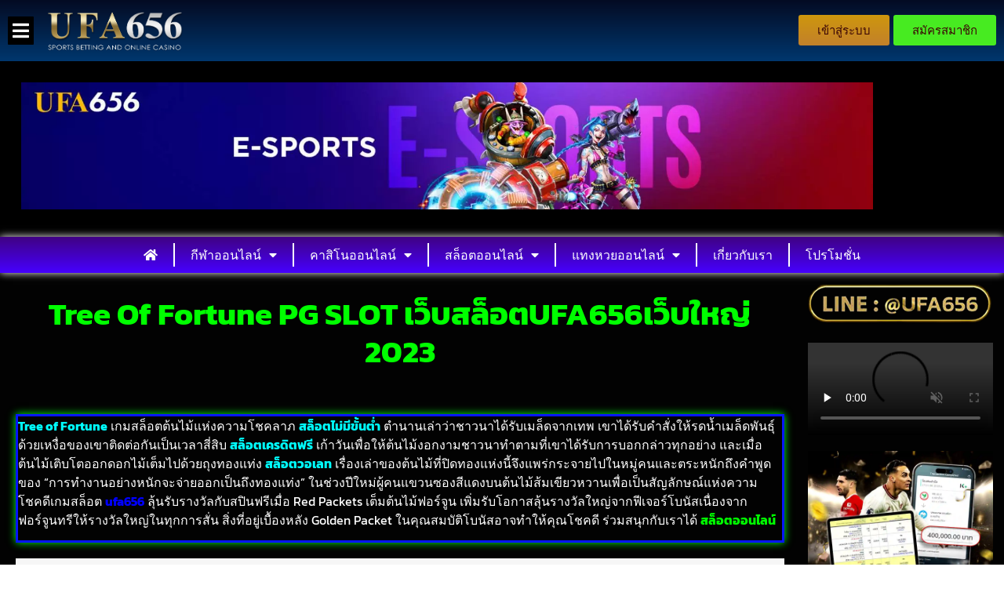

--- FILE ---
content_type: text/html; charset=UTF-8
request_url: https://ufa656.io/tree-of-fortune/
body_size: 22419
content:
<!doctype html>
<html lang="th" prefix="og: https://ogp.me/ns#">
<head>
	<meta charset="UTF-8">
	<meta name="viewport" content="width=device-width, initial-scale=1">
	<link rel="profile" href="https://gmpg.org/xfn/11">
	
<!-- Search Engine Optimization by Rank Math PRO - https://rankmath.com/ -->
<title>Tree Of Fortune| เว็บสล็อตUFA656เว็บใหญ่ เล่นง่าย รวยไว</title>
<meta name="description" content="เกมสล็อตออนไลน์ ไม่ผ่านตัวแทน เลือกสรรเกมได้อย่างอิสระ ไม่ว่าจะเล่นเกมไหน Tree Of Fortune โบนัสแตกง่ายทุกเกม ทำเงินได้ไว ตอบโจทย์ทุกความต้องกา"/>
<meta name="robots" content="index, follow, max-snippet:-1, max-video-preview:-1, max-image-preview:large"/>
<link rel="canonical" href="https://ufa656.io/tree-of-fortune/" />
<meta property="og:locale" content="th_TH" />
<meta property="og:type" content="article" />
<meta property="og:title" content="Tree Of Fortune| เว็บสล็อตUFA656เว็บใหญ่ เล่นง่าย รวยไว" />
<meta property="og:description" content="เกมสล็อตออนไลน์ ไม่ผ่านตัวแทน เลือกสรรเกมได้อย่างอิสระ ไม่ว่าจะเล่นเกมไหน Tree Of Fortune โบนัสแตกง่ายทุกเกม ทำเงินได้ไว ตอบโจทย์ทุกความต้องกา" />
<meta property="og:url" content="https://ufa656.io/tree-of-fortune/" />
<meta property="og:site_name" content="ufa656.io" />
<meta property="og:updated_time" content="2023-04-12T08:51:42+00:00" />
<meta property="og:image" content="https://ufa656.io/wp-content/uploads/2023/03/67.png" />
<meta property="og:image:secure_url" content="https://ufa656.io/wp-content/uploads/2023/03/67.png" />
<meta property="og:image:width" content="500" />
<meta property="og:image:height" content="500" />
<meta property="og:image:alt" content="สล็อตไม่มีขั้นต่ำ" />
<meta property="og:image:type" content="image/png" />
<meta property="article:published_time" content="2023-03-22T11:10:42+00:00" />
<meta property="article:modified_time" content="2023-04-12T08:51:42+00:00" />
<meta property="og:video" content="https://www.youtube.com/embed/IvJQMG_ok_k" />
<meta property="video:duration" content="1373" />
<meta property="ya:ovs:upload_date" content="2022-05-11" />
<meta property="ya:ovs:allow_embed" content="true" />
<meta name="twitter:card" content="summary_large_image" />
<meta name="twitter:title" content="Tree Of Fortune| เว็บสล็อตUFA656เว็บใหญ่ เล่นง่าย รวยไว" />
<meta name="twitter:description" content="เกมสล็อตออนไลน์ ไม่ผ่านตัวแทน เลือกสรรเกมได้อย่างอิสระ ไม่ว่าจะเล่นเกมไหน Tree Of Fortune โบนัสแตกง่ายทุกเกม ทำเงินได้ไว ตอบโจทย์ทุกความต้องกา" />
<meta name="twitter:image" content="https://ufa656.io/wp-content/uploads/2023/03/67.png" />
<meta name="twitter:label1" content="Time to read" />
<meta name="twitter:data1" content="6 minutes" />
<script type="application/ld+json" class="rank-math-schema-pro">{"@context":"https://schema.org","@graph":[{"@type":["Casino","Organization"],"@id":"https://ufa656.io/#organization","name":"ufa656.io","url":"https://ufa656.io","logo":{"@type":"ImageObject","@id":"https://ufa656.io/#logo","url":"https://ufa656.io/wp-content/uploads/2023/01/\u0e42\u0e25\u0e42\u0e01\u0e491.png","contentUrl":"https://ufa656.io/wp-content/uploads/2023/01/\u0e42\u0e25\u0e42\u0e01\u0e491.png","caption":"ufa656.io","inLanguage":"th","width":"600","height":"200"},"openingHours":["Monday,Tuesday,Wednesday,Thursday,Friday,Saturday,Sunday 09:00-17:00"],"image":{"@id":"https://ufa656.io/#logo"}},{"@type":"WebSite","@id":"https://ufa656.io/#website","url":"https://ufa656.io","name":"ufa656.io","publisher":{"@id":"https://ufa656.io/#organization"},"inLanguage":"th"},{"@type":"ImageObject","@id":"https://ufa656.io/wp-content/uploads/2023/03/67.png","url":"https://ufa656.io/wp-content/uploads/2023/03/67.png","width":"200","height":"200","inLanguage":"th"},{"@type":"BreadcrumbList","@id":"https://ufa656.io/tree-of-fortune/#breadcrumb","itemListElement":[{"@type":"ListItem","position":"1","item":{"@id":"https://ufa656.io","name":"Home"}},{"@type":"ListItem","position":"2","item":{"@id":"https://ufa656.io/tree-of-fortune/","name":"Tree Of Fortune"}}]},{"@type":"WebPage","@id":"https://ufa656.io/tree-of-fortune/#webpage","url":"https://ufa656.io/tree-of-fortune/","name":"Tree Of Fortune| \u0e40\u0e27\u0e47\u0e1a\u0e2a\u0e25\u0e47\u0e2d\u0e15UFA656\u0e40\u0e27\u0e47\u0e1a\u0e43\u0e2b\u0e0d\u0e48 \u0e40\u0e25\u0e48\u0e19\u0e07\u0e48\u0e32\u0e22 \u0e23\u0e27\u0e22\u0e44\u0e27","datePublished":"2023-03-22T11:10:42+00:00","dateModified":"2023-04-12T08:51:42+00:00","isPartOf":{"@id":"https://ufa656.io/#website"},"primaryImageOfPage":{"@id":"https://ufa656.io/wp-content/uploads/2023/03/67.png"},"inLanguage":"th","breadcrumb":{"@id":"https://ufa656.io/tree-of-fortune/#breadcrumb"}},{"@type":"Person","@id":"https://ufa656.io/author/ufa656io_admin/","name":"ufa656io_admin","url":"https://ufa656.io/author/ufa656io_admin/","image":{"@type":"ImageObject","@id":"https://secure.gravatar.com/avatar/48ef6584395c9f4db611362c95cc684acf1656afc5c21a43c8a5c0914358056e?s=96&amp;d=mm&amp;r=g","url":"https://secure.gravatar.com/avatar/48ef6584395c9f4db611362c95cc684acf1656afc5c21a43c8a5c0914358056e?s=96&amp;d=mm&amp;r=g","caption":"ufa656io_admin","inLanguage":"th"},"sameAs":["https://ufa656.io/"],"worksFor":{"@id":"https://ufa656.io/#organization"}},{"headline":"Tree Of Fortune| \u0e40\u0e27\u0e47\u0e1a\u0e2a\u0e25\u0e47\u0e2d\u0e15UFA656\u0e40\u0e27\u0e47\u0e1a\u0e43\u0e2b\u0e0d\u0e48 \u0e40\u0e25\u0e48\u0e19\u0e07\u0e48\u0e32\u0e22 \u0e23\u0e27\u0e22\u0e44\u0e27","description":"\u0e40\u0e01\u0e21\u0e2a\u0e25\u0e47\u0e2d\u0e15\u0e2d\u0e2d\u0e19\u0e44\u0e25\u0e19\u0e4c \u0e44\u0e21\u0e48\u0e1c\u0e48\u0e32\u0e19\u0e15\u0e31\u0e27\u0e41\u0e17\u0e19 \u0e40\u0e25\u0e37\u0e2d\u0e01\u0e2a\u0e23\u0e23\u0e40\u0e01\u0e21\u0e44\u0e14\u0e49\u0e2d\u0e22\u0e48\u0e32\u0e07\u0e2d\u0e34\u0e2a\u0e23\u0e30 \u0e44\u0e21\u0e48\u0e27\u0e48\u0e32\u0e08\u0e30\u0e40\u0e25\u0e48\u0e19\u0e40\u0e01\u0e21\u0e44\u0e2b\u0e19 Tree Of Fortune \u0e42\u0e1a\u0e19\u0e31\u0e2a\u0e41\u0e15\u0e01\u0e07\u0e48\u0e32\u0e22\u0e17\u0e38\u0e01\u0e40\u0e01\u0e21 \u0e17\u0e33\u0e40\u0e07\u0e34\u0e19\u0e44\u0e14\u0e49\u0e44\u0e27 \u0e15\u0e2d\u0e1a\u0e42\u0e08\u0e17\u0e22\u0e4c\u0e17\u0e38\u0e01\u0e04\u0e27\u0e32\u0e21\u0e15\u0e49\u0e2d\u0e07\u0e01\u0e32","datePublished":"2023-03-22T11:10:42+00:00","dateModified":"2023-04-12T08:51:42+00:00","image":{"@id":"https://ufa656.io/wp-content/uploads/2023/03/67.png"},"author":{"@id":"https://ufa656.io/author/ufa656io_admin/","name":"ufa656io_admin"},"@type":"Article","name":"Tree Of Fortune| \u0e40\u0e27\u0e47\u0e1a\u0e2a\u0e25\u0e47\u0e2d\u0e15UFA656\u0e40\u0e27\u0e47\u0e1a\u0e43\u0e2b\u0e0d\u0e48 \u0e40\u0e25\u0e48\u0e19\u0e07\u0e48\u0e32\u0e22 \u0e23\u0e27\u0e22\u0e44\u0e27","@id":"https://ufa656.io/tree-of-fortune/#schema-96637","isPartOf":{"@id":"https://ufa656.io/tree-of-fortune/#webpage"},"publisher":{"@id":"https://ufa656.io/#organization"},"inLanguage":"th","mainEntityOfPage":{"@id":"https://ufa656.io/tree-of-fortune/#webpage"}},{"@type":"VideoObject","name":"Tree of Fortune\u2502\u0e15\u0e49\u0e19\u0e44\u0e21\u0e49\u0e41\u0e2b\u0e48\u0e07\u0e42\u0e0a\u0e04\u0e25\u0e32\u0e20 \u27a4 \u0e40\u0e2d\u0e47\u0e07\u0e01\u0e25\u0e49\u0e32\u0e02\u0e2d..\u0e02\u0e49\u0e32\u0e01\u0e47\u0e01\u0e25\u0e49\u0e32\u0e40\u0e25\u0e48\u0e19!! \ud83e\udd23","description":"\u0e27\u0e35\u0e14\u0e35\u0e42\u0e2d\u0e19\u0e35\u0e49\u0e08\u0e31\u0e14\u0e17\u0e33\u0e02\u0e36\u0e49\u0e19\u0e40\u0e1e\u0e37\u0e48\u0e2d\u0e04\u0e27\u0e32\u0e21\u0e2a\u0e19\u0e38\u0e01\u0e41\u0e25\u0e30\u0e04\u0e27\u0e32\u0e21\u0e1a\u0e31\u0e19\u0e40\u0e17\u0e34\u0e07\u0e40\u0e17\u0e48\u0e32\u0e19\u0e31\u0e49\u0e19\u0e44\u0e21\u0e48\u0e41\u0e19\u0e30\u0e19\u0e33\u0e43\u0e2b\u0e49\u0e40\u0e25\u0e48\u0e19\u0e01\u0e32\u0e23\u0e1e\u0e19\u0e31\u0e19\u0e2b\u0e23\u0e37\u0e2d\u0e17\u0e33\u0e15\u0e32\u0e21 \u0e2d\u0e32\u0e22\u0e38\u0e44\u0e21\u0e48\u0e16\u0e36\u0e07 18 \u0e1b\u0e35\u0e44\u0e21\u0e48\u0e04\u0e27\u0e23\u0e23\u0e31\u0e1a\u0e0a\u0e21=======================================Facebo...","uploadDate":"2022-05-11","thumbnailUrl":"https://ufa656.io/wp-content/uploads/2023/03/tree-of-fortunee29482e0b89.jpg","embedUrl":"https://www.youtube.com/embed/IvJQMG_ok_k","duration":"PT22M53S","width":"1280","height":"720","isFamilyFriendly":"True","@id":"https://ufa656.io/tree-of-fortune/#schema-96638","isPartOf":{"@id":"https://ufa656.io/tree-of-fortune/#webpage"},"publisher":{"@id":"https://ufa656.io/#organization"},"inLanguage":"th","mainEntityOfPage":{"@id":"https://ufa656.io/tree-of-fortune/#webpage"}}]}</script>
<!-- /Rank Math WordPress SEO plugin -->

<link rel="alternate" type="application/rss+xml" title="ufa656.io &raquo; ฟีด" href="https://ufa656.io/feed/" />
<link rel="alternate" title="oEmbed (JSON)" type="application/json+oembed" href="https://ufa656.io/wp-json/oembed/1.0/embed?url=https%3A%2F%2Fufa656.io%2Ftree-of-fortune%2F" />
<link rel="alternate" title="oEmbed (XML)" type="text/xml+oembed" href="https://ufa656.io/wp-json/oembed/1.0/embed?url=https%3A%2F%2Fufa656.io%2Ftree-of-fortune%2F&#038;format=xml" />
<style id='wp-img-auto-sizes-contain-inline-css'>
img:is([sizes=auto i],[sizes^="auto," i]){contain-intrinsic-size:3000px 1500px}
/*# sourceURL=wp-img-auto-sizes-contain-inline-css */
</style>
<style id='wp-emoji-styles-inline-css'>

	img.wp-smiley, img.emoji {
		display: inline !important;
		border: none !important;
		box-shadow: none !important;
		height: 1em !important;
		width: 1em !important;
		margin: 0 0.07em !important;
		vertical-align: -0.1em !important;
		background: none !important;
		padding: 0 !important;
	}
/*# sourceURL=wp-emoji-styles-inline-css */
</style>
<style id='global-styles-inline-css'>
:root{--wp--preset--aspect-ratio--square: 1;--wp--preset--aspect-ratio--4-3: 4/3;--wp--preset--aspect-ratio--3-4: 3/4;--wp--preset--aspect-ratio--3-2: 3/2;--wp--preset--aspect-ratio--2-3: 2/3;--wp--preset--aspect-ratio--16-9: 16/9;--wp--preset--aspect-ratio--9-16: 9/16;--wp--preset--color--black: #000000;--wp--preset--color--cyan-bluish-gray: #abb8c3;--wp--preset--color--white: #ffffff;--wp--preset--color--pale-pink: #f78da7;--wp--preset--color--vivid-red: #cf2e2e;--wp--preset--color--luminous-vivid-orange: #ff6900;--wp--preset--color--luminous-vivid-amber: #fcb900;--wp--preset--color--light-green-cyan: #7bdcb5;--wp--preset--color--vivid-green-cyan: #00d084;--wp--preset--color--pale-cyan-blue: #8ed1fc;--wp--preset--color--vivid-cyan-blue: #0693e3;--wp--preset--color--vivid-purple: #9b51e0;--wp--preset--gradient--vivid-cyan-blue-to-vivid-purple: linear-gradient(135deg,rgb(6,147,227) 0%,rgb(155,81,224) 100%);--wp--preset--gradient--light-green-cyan-to-vivid-green-cyan: linear-gradient(135deg,rgb(122,220,180) 0%,rgb(0,208,130) 100%);--wp--preset--gradient--luminous-vivid-amber-to-luminous-vivid-orange: linear-gradient(135deg,rgb(252,185,0) 0%,rgb(255,105,0) 100%);--wp--preset--gradient--luminous-vivid-orange-to-vivid-red: linear-gradient(135deg,rgb(255,105,0) 0%,rgb(207,46,46) 100%);--wp--preset--gradient--very-light-gray-to-cyan-bluish-gray: linear-gradient(135deg,rgb(238,238,238) 0%,rgb(169,184,195) 100%);--wp--preset--gradient--cool-to-warm-spectrum: linear-gradient(135deg,rgb(74,234,220) 0%,rgb(151,120,209) 20%,rgb(207,42,186) 40%,rgb(238,44,130) 60%,rgb(251,105,98) 80%,rgb(254,248,76) 100%);--wp--preset--gradient--blush-light-purple: linear-gradient(135deg,rgb(255,206,236) 0%,rgb(152,150,240) 100%);--wp--preset--gradient--blush-bordeaux: linear-gradient(135deg,rgb(254,205,165) 0%,rgb(254,45,45) 50%,rgb(107,0,62) 100%);--wp--preset--gradient--luminous-dusk: linear-gradient(135deg,rgb(255,203,112) 0%,rgb(199,81,192) 50%,rgb(65,88,208) 100%);--wp--preset--gradient--pale-ocean: linear-gradient(135deg,rgb(255,245,203) 0%,rgb(182,227,212) 50%,rgb(51,167,181) 100%);--wp--preset--gradient--electric-grass: linear-gradient(135deg,rgb(202,248,128) 0%,rgb(113,206,126) 100%);--wp--preset--gradient--midnight: linear-gradient(135deg,rgb(2,3,129) 0%,rgb(40,116,252) 100%);--wp--preset--font-size--small: 13px;--wp--preset--font-size--medium: 20px;--wp--preset--font-size--large: 36px;--wp--preset--font-size--x-large: 42px;--wp--preset--spacing--20: 0.44rem;--wp--preset--spacing--30: 0.67rem;--wp--preset--spacing--40: 1rem;--wp--preset--spacing--50: 1.5rem;--wp--preset--spacing--60: 2.25rem;--wp--preset--spacing--70: 3.38rem;--wp--preset--spacing--80: 5.06rem;--wp--preset--shadow--natural: 6px 6px 9px rgba(0, 0, 0, 0.2);--wp--preset--shadow--deep: 12px 12px 50px rgba(0, 0, 0, 0.4);--wp--preset--shadow--sharp: 6px 6px 0px rgba(0, 0, 0, 0.2);--wp--preset--shadow--outlined: 6px 6px 0px -3px rgb(255, 255, 255), 6px 6px rgb(0, 0, 0);--wp--preset--shadow--crisp: 6px 6px 0px rgb(0, 0, 0);}:root { --wp--style--global--content-size: 800px;--wp--style--global--wide-size: 1200px; }:where(body) { margin: 0; }.wp-site-blocks > .alignleft { float: left; margin-right: 2em; }.wp-site-blocks > .alignright { float: right; margin-left: 2em; }.wp-site-blocks > .aligncenter { justify-content: center; margin-left: auto; margin-right: auto; }:where(.wp-site-blocks) > * { margin-block-start: 24px; margin-block-end: 0; }:where(.wp-site-blocks) > :first-child { margin-block-start: 0; }:where(.wp-site-blocks) > :last-child { margin-block-end: 0; }:root { --wp--style--block-gap: 24px; }:root :where(.is-layout-flow) > :first-child{margin-block-start: 0;}:root :where(.is-layout-flow) > :last-child{margin-block-end: 0;}:root :where(.is-layout-flow) > *{margin-block-start: 24px;margin-block-end: 0;}:root :where(.is-layout-constrained) > :first-child{margin-block-start: 0;}:root :where(.is-layout-constrained) > :last-child{margin-block-end: 0;}:root :where(.is-layout-constrained) > *{margin-block-start: 24px;margin-block-end: 0;}:root :where(.is-layout-flex){gap: 24px;}:root :where(.is-layout-grid){gap: 24px;}.is-layout-flow > .alignleft{float: left;margin-inline-start: 0;margin-inline-end: 2em;}.is-layout-flow > .alignright{float: right;margin-inline-start: 2em;margin-inline-end: 0;}.is-layout-flow > .aligncenter{margin-left: auto !important;margin-right: auto !important;}.is-layout-constrained > .alignleft{float: left;margin-inline-start: 0;margin-inline-end: 2em;}.is-layout-constrained > .alignright{float: right;margin-inline-start: 2em;margin-inline-end: 0;}.is-layout-constrained > .aligncenter{margin-left: auto !important;margin-right: auto !important;}.is-layout-constrained > :where(:not(.alignleft):not(.alignright):not(.alignfull)){max-width: var(--wp--style--global--content-size);margin-left: auto !important;margin-right: auto !important;}.is-layout-constrained > .alignwide{max-width: var(--wp--style--global--wide-size);}body .is-layout-flex{display: flex;}.is-layout-flex{flex-wrap: wrap;align-items: center;}.is-layout-flex > :is(*, div){margin: 0;}body .is-layout-grid{display: grid;}.is-layout-grid > :is(*, div){margin: 0;}body{padding-top: 0px;padding-right: 0px;padding-bottom: 0px;padding-left: 0px;}a:where(:not(.wp-element-button)){text-decoration: underline;}:root :where(.wp-element-button, .wp-block-button__link){background-color: #32373c;border-width: 0;color: #fff;font-family: inherit;font-size: inherit;font-style: inherit;font-weight: inherit;letter-spacing: inherit;line-height: inherit;padding-top: calc(0.667em + 2px);padding-right: calc(1.333em + 2px);padding-bottom: calc(0.667em + 2px);padding-left: calc(1.333em + 2px);text-decoration: none;text-transform: inherit;}.has-black-color{color: var(--wp--preset--color--black) !important;}.has-cyan-bluish-gray-color{color: var(--wp--preset--color--cyan-bluish-gray) !important;}.has-white-color{color: var(--wp--preset--color--white) !important;}.has-pale-pink-color{color: var(--wp--preset--color--pale-pink) !important;}.has-vivid-red-color{color: var(--wp--preset--color--vivid-red) !important;}.has-luminous-vivid-orange-color{color: var(--wp--preset--color--luminous-vivid-orange) !important;}.has-luminous-vivid-amber-color{color: var(--wp--preset--color--luminous-vivid-amber) !important;}.has-light-green-cyan-color{color: var(--wp--preset--color--light-green-cyan) !important;}.has-vivid-green-cyan-color{color: var(--wp--preset--color--vivid-green-cyan) !important;}.has-pale-cyan-blue-color{color: var(--wp--preset--color--pale-cyan-blue) !important;}.has-vivid-cyan-blue-color{color: var(--wp--preset--color--vivid-cyan-blue) !important;}.has-vivid-purple-color{color: var(--wp--preset--color--vivid-purple) !important;}.has-black-background-color{background-color: var(--wp--preset--color--black) !important;}.has-cyan-bluish-gray-background-color{background-color: var(--wp--preset--color--cyan-bluish-gray) !important;}.has-white-background-color{background-color: var(--wp--preset--color--white) !important;}.has-pale-pink-background-color{background-color: var(--wp--preset--color--pale-pink) !important;}.has-vivid-red-background-color{background-color: var(--wp--preset--color--vivid-red) !important;}.has-luminous-vivid-orange-background-color{background-color: var(--wp--preset--color--luminous-vivid-orange) !important;}.has-luminous-vivid-amber-background-color{background-color: var(--wp--preset--color--luminous-vivid-amber) !important;}.has-light-green-cyan-background-color{background-color: var(--wp--preset--color--light-green-cyan) !important;}.has-vivid-green-cyan-background-color{background-color: var(--wp--preset--color--vivid-green-cyan) !important;}.has-pale-cyan-blue-background-color{background-color: var(--wp--preset--color--pale-cyan-blue) !important;}.has-vivid-cyan-blue-background-color{background-color: var(--wp--preset--color--vivid-cyan-blue) !important;}.has-vivid-purple-background-color{background-color: var(--wp--preset--color--vivid-purple) !important;}.has-black-border-color{border-color: var(--wp--preset--color--black) !important;}.has-cyan-bluish-gray-border-color{border-color: var(--wp--preset--color--cyan-bluish-gray) !important;}.has-white-border-color{border-color: var(--wp--preset--color--white) !important;}.has-pale-pink-border-color{border-color: var(--wp--preset--color--pale-pink) !important;}.has-vivid-red-border-color{border-color: var(--wp--preset--color--vivid-red) !important;}.has-luminous-vivid-orange-border-color{border-color: var(--wp--preset--color--luminous-vivid-orange) !important;}.has-luminous-vivid-amber-border-color{border-color: var(--wp--preset--color--luminous-vivid-amber) !important;}.has-light-green-cyan-border-color{border-color: var(--wp--preset--color--light-green-cyan) !important;}.has-vivid-green-cyan-border-color{border-color: var(--wp--preset--color--vivid-green-cyan) !important;}.has-pale-cyan-blue-border-color{border-color: var(--wp--preset--color--pale-cyan-blue) !important;}.has-vivid-cyan-blue-border-color{border-color: var(--wp--preset--color--vivid-cyan-blue) !important;}.has-vivid-purple-border-color{border-color: var(--wp--preset--color--vivid-purple) !important;}.has-vivid-cyan-blue-to-vivid-purple-gradient-background{background: var(--wp--preset--gradient--vivid-cyan-blue-to-vivid-purple) !important;}.has-light-green-cyan-to-vivid-green-cyan-gradient-background{background: var(--wp--preset--gradient--light-green-cyan-to-vivid-green-cyan) !important;}.has-luminous-vivid-amber-to-luminous-vivid-orange-gradient-background{background: var(--wp--preset--gradient--luminous-vivid-amber-to-luminous-vivid-orange) !important;}.has-luminous-vivid-orange-to-vivid-red-gradient-background{background: var(--wp--preset--gradient--luminous-vivid-orange-to-vivid-red) !important;}.has-very-light-gray-to-cyan-bluish-gray-gradient-background{background: var(--wp--preset--gradient--very-light-gray-to-cyan-bluish-gray) !important;}.has-cool-to-warm-spectrum-gradient-background{background: var(--wp--preset--gradient--cool-to-warm-spectrum) !important;}.has-blush-light-purple-gradient-background{background: var(--wp--preset--gradient--blush-light-purple) !important;}.has-blush-bordeaux-gradient-background{background: var(--wp--preset--gradient--blush-bordeaux) !important;}.has-luminous-dusk-gradient-background{background: var(--wp--preset--gradient--luminous-dusk) !important;}.has-pale-ocean-gradient-background{background: var(--wp--preset--gradient--pale-ocean) !important;}.has-electric-grass-gradient-background{background: var(--wp--preset--gradient--electric-grass) !important;}.has-midnight-gradient-background{background: var(--wp--preset--gradient--midnight) !important;}.has-small-font-size{font-size: var(--wp--preset--font-size--small) !important;}.has-medium-font-size{font-size: var(--wp--preset--font-size--medium) !important;}.has-large-font-size{font-size: var(--wp--preset--font-size--large) !important;}.has-x-large-font-size{font-size: var(--wp--preset--font-size--x-large) !important;}
:root :where(.wp-block-pullquote){font-size: 1.5em;line-height: 1.6;}
/*# sourceURL=global-styles-inline-css */
</style>
<link rel='stylesheet' id='hello-elementor-css' href='https://ufa656.io/wp-content/themes/hello-elementor/assets/css/reset.css?ver=3.4.6' media='all' />
<link rel='stylesheet' id='hello-elementor-theme-style-css' href='https://ufa656.io/wp-content/themes/hello-elementor/assets/css/theme.css?ver=3.4.6' media='all' />
<link rel='stylesheet' id='hello-elementor-header-footer-css' href='https://ufa656.io/wp-content/themes/hello-elementor/assets/css/header-footer.css?ver=3.4.6' media='all' />
<link rel='stylesheet' id='elementor-frontend-css' href='https://ufa656.io/wp-content/plugins/elementor/assets/css/frontend.min.css?ver=3.34.3' media='all' />
<link rel='stylesheet' id='elementor-post-16-css' href='https://ufa656.io/wp-content/uploads/elementor/css/post-16.css?ver=1769650571' media='all' />
<link rel='stylesheet' id='e-animation-grow-css' href='https://ufa656.io/wp-content/plugins/elementor/assets/lib/animations/styles/e-animation-grow.min.css?ver=3.34.3' media='all' />
<link rel='stylesheet' id='widget-nav-menu-css' href='https://ufa656.io/wp-content/plugins/elementor-pro/assets/css/widget-nav-menu.min.css?ver=3.34.0' media='all' />
<link rel='stylesheet' id='widget-image-css' href='https://ufa656.io/wp-content/plugins/elementor/assets/css/widget-image.min.css?ver=3.34.3' media='all' />
<link rel='stylesheet' id='e-sticky-css' href='https://ufa656.io/wp-content/plugins/elementor-pro/assets/css/modules/sticky.min.css?ver=3.34.0' media='all' />
<link rel='stylesheet' id='swiper-css' href='https://ufa656.io/wp-content/plugins/elementor/assets/lib/swiper/v8/css/swiper.min.css?ver=8.4.5' media='all' />
<link rel='stylesheet' id='e-swiper-css' href='https://ufa656.io/wp-content/plugins/elementor/assets/css/conditionals/e-swiper.min.css?ver=3.34.3' media='all' />
<link rel='stylesheet' id='widget-image-carousel-css' href='https://ufa656.io/wp-content/plugins/elementor/assets/css/widget-image-carousel.min.css?ver=3.34.3' media='all' />
<link rel='stylesheet' id='e-animation-zoomIn-css' href='https://ufa656.io/wp-content/plugins/elementor/assets/lib/animations/styles/zoomIn.min.css?ver=3.34.3' media='all' />
<link rel='stylesheet' id='widget-divider-css' href='https://ufa656.io/wp-content/plugins/elementor/assets/css/widget-divider.min.css?ver=3.34.3' media='all' />
<link rel='stylesheet' id='widget-heading-css' href='https://ufa656.io/wp-content/plugins/elementor/assets/css/widget-heading.min.css?ver=3.34.3' media='all' />
<link rel='stylesheet' id='widget-video-css' href='https://ufa656.io/wp-content/plugins/elementor/assets/css/widget-video.min.css?ver=3.34.3' media='all' />
<link rel='stylesheet' id='elementor-icons-css' href='https://ufa656.io/wp-content/plugins/elementor/assets/lib/eicons/css/elementor-icons.min.css?ver=5.46.0' media='all' />
<link rel='stylesheet' id='widget-table-of-contents-css' href='https://ufa656.io/wp-content/plugins/elementor-pro/assets/css/widget-table-of-contents.min.css?ver=3.34.0' media='all' />
<link rel='stylesheet' id='e-animation-pulse-grow-css' href='https://ufa656.io/wp-content/plugins/elementor/assets/lib/animations/styles/e-animation-pulse-grow.min.css?ver=3.34.3' media='all' />
<link rel='stylesheet' id='elementor-post-10933-css' href='https://ufa656.io/wp-content/uploads/elementor/css/post-10933.css?ver=1769707232' media='all' />
<link rel='stylesheet' id='elementor-post-179-css' href='https://ufa656.io/wp-content/uploads/elementor/css/post-179.css?ver=1769650572' media='all' />
<link rel='stylesheet' id='elementor-post-18950-css' href='https://ufa656.io/wp-content/uploads/elementor/css/post-18950.css?ver=1769650572' media='all' />
<link rel='stylesheet' id='elementor-post-21397-css' href='https://ufa656.io/wp-content/uploads/elementor/css/post-21397.css?ver=1769650572' media='all' />
<link rel='stylesheet' id='hello-elementor-child-style-css' href='https://ufa656.io/wp-content/themes/hello-theme-child-master/style.css?ver=2.0.0' media='all' />
<link rel='stylesheet' id='elementor-gf-local-kanit-css' href='https://ufa656.io/wp-content/uploads/elementor/google-fonts/css/kanit.css?ver=1743046822' media='all' />
<link rel='stylesheet' id='elementor-gf-local-roboto-css' href='https://ufa656.io/wp-content/uploads/elementor/google-fonts/css/roboto.css?ver=1743047075' media='all' />
<link rel='stylesheet' id='elementor-icons-shared-0-css' href='https://ufa656.io/wp-content/plugins/elementor/assets/lib/font-awesome/css/fontawesome.min.css?ver=5.15.3' media='all' />
<link rel='stylesheet' id='elementor-icons-fa-solid-css' href='https://ufa656.io/wp-content/plugins/elementor/assets/lib/font-awesome/css/solid.min.css?ver=5.15.3' media='all' />
<script src="https://ufa656.io/wp-includes/js/jquery/jquery.min.js?ver=3.7.1" id="jquery-core-js"></script>
<script src="https://ufa656.io/wp-includes/js/jquery/jquery-migrate.min.js?ver=3.4.1" id="jquery-migrate-js"></script>
<link rel="https://api.w.org/" href="https://ufa656.io/wp-json/" /><link rel="alternate" title="JSON" type="application/json" href="https://ufa656.io/wp-json/wp/v2/pages/10933" /><link rel="EditURI" type="application/rsd+xml" title="RSD" href="https://ufa656.io/xmlrpc.php?rsd" />

<link rel='shortlink' href='https://ufa656.io/?p=10933' />
<!-- HFCM by 99 Robots - Snippet # 1: Meta Google -->
<!-- Google tag (gtag.js) -->
<script async src="https://www.googletagmanager.com/gtag/js?id=G-4Q1R1090WG"></script>
<script>
  window.dataLayer = window.dataLayer || [];
  function gtag(){dataLayer.push(arguments);}
  gtag('js', new Date());

  gtag('config', 'G-4Q1R1090WG');
</script>

<meta name="google-site-verification" content="ZYeXWPnZgOXBitRCbpo0mhf6PNGuSsLZElVfy5_jVHE" />
<!-- /end HFCM by 99 Robots -->
<meta name="generator" content="Elementor 3.34.3; features: additional_custom_breakpoints; settings: css_print_method-external, google_font-enabled, font_display-swap">
<meta name="google-site-verification" content="ZYeXWPnZgOXBitRCbpo0mhf6PNGuSsLZElVfy5_jVHE" />
<meta name="google-site-verification" content="uRNp8Xe9b-a9bfrhCDsuZhm79znN49QCMndw_1iQl5k" />
<meta name="google-site-verification" content="v9B17AVc0jkVcn-O9NAsNhewV_EAEV-8et-rnZ5DEwM" />
			<style>
				.e-con.e-parent:nth-of-type(n+4):not(.e-lazyloaded):not(.e-no-lazyload),
				.e-con.e-parent:nth-of-type(n+4):not(.e-lazyloaded):not(.e-no-lazyload) * {
					background-image: none !important;
				}
				@media screen and (max-height: 1024px) {
					.e-con.e-parent:nth-of-type(n+3):not(.e-lazyloaded):not(.e-no-lazyload),
					.e-con.e-parent:nth-of-type(n+3):not(.e-lazyloaded):not(.e-no-lazyload) * {
						background-image: none !important;
					}
				}
				@media screen and (max-height: 640px) {
					.e-con.e-parent:nth-of-type(n+2):not(.e-lazyloaded):not(.e-no-lazyload),
					.e-con.e-parent:nth-of-type(n+2):not(.e-lazyloaded):not(.e-no-lazyload) * {
						background-image: none !important;
					}
				}
			</style>
						<meta name="theme-color" content="#131212">
			<link rel="icon" href="https://ufa656.io/wp-content/uploads/2022/12/cropped-โลโก้1-1-32x32.png" sizes="32x32" />
<link rel="icon" href="https://ufa656.io/wp-content/uploads/2022/12/cropped-โลโก้1-1-192x192.png" sizes="192x192" />
<link rel="apple-touch-icon" href="https://ufa656.io/wp-content/uploads/2022/12/cropped-โลโก้1-1-180x180.png" />
<meta name="msapplication-TileImage" content="https://ufa656.io/wp-content/uploads/2022/12/cropped-โลโก้1-1-270x270.png" />
</head>
<body class="wp-singular page-template-default page page-id-10933 wp-embed-responsive wp-theme-hello-elementor wp-child-theme-hello-theme-child-master hello-elementor-default elementor-default elementor-kit-16 elementor-page elementor-page-10933 elementor-page-21395 elementor-page-21393 elementor-page-21397">


<a class="skip-link screen-reader-text" href="#content">Skip to content</a>

		<header data-elementor-type="header" data-elementor-id="179" class="elementor elementor-179 elementor-location-header" data-elementor-post-type="elementor_library">
					<div class="elementor-section elementor-top-section elementor-element elementor-element-2c955474 elementor-section-full_width elementor-section-stretched elementor-section-content-middle elementor-section-height-default elementor-section-height-default" data-id="2c955474" data-element_type="section" data-settings="{&quot;sticky&quot;:&quot;top&quot;,&quot;stretch_section&quot;:&quot;section-stretched&quot;,&quot;background_background&quot;:&quot;gradient&quot;,&quot;sticky_on&quot;:[&quot;desktop&quot;,&quot;tablet&quot;,&quot;mobile&quot;],&quot;sticky_offset&quot;:0,&quot;sticky_effects_offset&quot;:0,&quot;sticky_anchor_link_offset&quot;:0}">
						<div class="elementor-container elementor-column-gap-default">
					<div class="elementor-column elementor-col-50 elementor-top-column elementor-element elementor-element-590a586c" data-id="590a586c" data-element_type="column">
			<div class="elementor-widget-wrap elementor-element-populated">
						<div class="elementor-element elementor-element-59e4c18a elementor-nav-menu--stretch elementor-nav-menu__text-align-center md-menu elementor-widget-tablet__width-auto elementor-widget__width-auto elementor-nav-menu--toggle elementor-nav-menu--burger elementor-widget elementor-widget-nav-menu" data-id="59e4c18a" data-element_type="widget" data-settings="{&quot;full_width&quot;:&quot;stretch&quot;,&quot;layout&quot;:&quot;dropdown&quot;,&quot;toggle_icon_hover_animation&quot;:&quot;grow&quot;,&quot;submenu_icon&quot;:{&quot;value&quot;:&quot;&lt;i class=\&quot;fas fa-caret-down\&quot; aria-hidden=\&quot;true\&quot;&gt;&lt;\/i&gt;&quot;,&quot;library&quot;:&quot;fa-solid&quot;},&quot;toggle&quot;:&quot;burger&quot;}" data-widget_type="nav-menu.default">
				<div class="elementor-widget-container">
							<div class="elementor-menu-toggle" role="button" tabindex="0" aria-label="Menu Toggle" aria-expanded="false">
			<i aria-hidden="true" role="presentation" class="elementor-menu-toggle__icon--open elementor-animation-grow fas fa-bars"></i><i aria-hidden="true" role="presentation" class="elementor-menu-toggle__icon--close elementor-animation-grow fas fa-list-ul"></i>		</div>
					<nav class="elementor-nav-menu--dropdown elementor-nav-menu__container" aria-hidden="true">
				<ul id="menu-2-59e4c18a" class="elementor-nav-menu"><li class="menu-item menu-item-type-custom menu-item-object-custom menu-item-home menu-item-6549"><a href="https://ufa656.io/" class="elementor-item" tabindex="-1"><i class="fas fa-home"></i></a></li>
<li class="menu-item menu-item-type-post_type menu-item-object-page menu-item-has-children menu-item-6575"><a href="https://ufa656.io/%e0%b8%81%e0%b8%b5%e0%b8%ac%e0%b8%b2%e0%b8%ad%e0%b8%ad%e0%b8%99%e0%b9%84%e0%b8%a5%e0%b8%99%e0%b9%8c/" class="elementor-item" tabindex="-1">กีฬาออนไลน์</a>
<ul class="sub-menu elementor-nav-menu--dropdown">
	<li class="menu-item menu-item-type-post_type menu-item-object-page menu-item-6557"><a href="https://ufa656.io/%e0%b9%80%e0%b9%80%e0%b8%97%e0%b8%87%e0%b8%9a%e0%b8%ad%e0%b8%a5%e0%b8%ad%e0%b8%ad%e0%b8%99%e0%b9%84%e0%b8%a5%e0%b8%99%e0%b9%8c/" class="elementor-sub-item" tabindex="-1">เเทงบอลออนไลน์</a></li>
	<li class="menu-item menu-item-type-post_type menu-item-object-page menu-item-6559"><a href="https://ufa656.io/%e0%b9%81%e0%b8%97%e0%b8%87%e0%b8%9a%e0%b8%ad%e0%b8%a5%e0%b8%aa%e0%b8%94/" class="elementor-sub-item" tabindex="-1">แทงบอลสด</a></li>
	<li class="menu-item menu-item-type-post_type menu-item-object-page menu-item-6554"><a href="https://ufa656.io/%e0%b9%81%e0%b8%97%e0%b8%87%e0%b8%9a%e0%b8%ad%e0%b8%a5%e0%b8%9e%e0%b8%a3%e0%b8%b5%e0%b9%80%e0%b8%a1%e0%b8%b5%e0%b8%a2%e0%b8%a3%e0%b9%8c%e0%b8%a5%e0%b8%b5%e0%b8%81/" class="elementor-sub-item" tabindex="-1">เเทงบอลพรีเมียร์ลีก</a></li>
	<li class="menu-item menu-item-type-post_type menu-item-object-page menu-item-6555"><a href="https://ufa656.io/%e0%b9%80%e0%b9%80%e0%b8%97%e0%b8%87%e0%b8%9a%e0%b8%ad%e0%b8%a5%e0%b8%a5%e0%b8%b2%e0%b8%a5%e0%b8%b5%e0%b8%81%e0%b8%b2/" class="elementor-sub-item" tabindex="-1">เเทงบอลลาลีกา</a></li>
	<li class="menu-item menu-item-type-post_type menu-item-object-page menu-item-14081"><a href="https://ufa656.io/%e0%b9%81%e0%b8%97%e0%b8%87%e0%b8%9a%e0%b8%ad%e0%b8%a5%e0%b9%80%e0%b8%95%e0%b9%87%e0%b8%87/" class="elementor-sub-item" tabindex="-1">แทงบอลเต็ง</a></li>
	<li class="menu-item menu-item-type-post_type menu-item-object-page menu-item-6556"><a href="https://ufa656.io/%e0%b9%81%e0%b8%97%e0%b8%87%e0%b8%9a%e0%b8%ad%e0%b8%a5%e0%b8%aa%e0%b9%80%e0%b8%95%e0%b9%87%e0%b8%9b/" class="elementor-sub-item" tabindex="-1">แทงบอลสเต็ป</a></li>
</ul>
</li>
<li class="menu-item menu-item-type-post_type menu-item-object-page menu-item-has-children menu-item-6576"><a href="https://ufa656.io/%e0%b8%84%e0%b8%b2%e0%b8%aa%e0%b8%b4%e0%b9%82%e0%b8%99%e0%b8%ad%e0%b8%ad%e0%b8%99%e0%b9%84%e0%b8%a5%e0%b8%99%e0%b9%8c/" class="elementor-item" tabindex="-1">คาสิโนออนไลน์</a>
<ul class="sub-menu elementor-nav-menu--dropdown">
	<li class="menu-item menu-item-type-post_type menu-item-object-page menu-item-6570"><a href="https://ufa656.io/sexygaming/" class="elementor-sub-item" tabindex="-1">SexyGaming</a></li>
	<li class="menu-item menu-item-type-post_type menu-item-object-page menu-item-6569"><a href="https://ufa656.io/sagaming/" class="elementor-sub-item" tabindex="-1">SAGaming</a></li>
	<li class="menu-item menu-item-type-post_type menu-item-object-page menu-item-6553"><a href="https://ufa656.io/%e0%b9%80%e0%b8%aa%e0%b8%b7%e0%b8%ad%e0%b8%a1%e0%b8%b1%e0%b8%87%e0%b8%81%e0%b8%a3%e0%b8%ad%e0%b8%ad%e0%b8%99%e0%b9%84%e0%b8%a5%e0%b8%99%e0%b9%8c/" class="elementor-sub-item" tabindex="-1">เสือมังกรออนไลน์</a></li>
	<li class="menu-item menu-item-type-post_type menu-item-object-page menu-item-6577"><a href="https://ufa656.io/%e0%b8%a3%e0%b8%b9%e0%b9%80%e0%b8%a5%e0%b9%87%e0%b8%95%e0%b8%ad%e0%b8%ad%e0%b8%99%e0%b9%84%e0%b8%a5%e0%b8%99%e0%b9%8c/" class="elementor-sub-item" tabindex="-1">รูเล็ตออนไลน์</a></li>
	<li class="menu-item menu-item-type-post_type menu-item-object-page menu-item-6561"><a href="https://ufa656.io/%e0%b9%84%e0%b8%ae%e0%b9%82%e0%b8%a5%e0%b8%ad%e0%b8%ad%e0%b8%99%e0%b9%84%e0%b8%a5%e0%b8%99%e0%b9%8c/" class="elementor-sub-item" tabindex="-1">ไฮโลออนไลน์</a></li>
	<li class="menu-item menu-item-type-post_type menu-item-object-page menu-item-7674"><a href="https://ufa656.io/%e0%b8%99%e0%b9%89%e0%b8%b3%e0%b9%80%e0%b8%95%e0%b9%89%e0%b8%b2%e0%b8%9b%e0%b8%b9%e0%b8%9b%e0%b8%a5%e0%b8%b2/" class="elementor-sub-item" tabindex="-1">น้ำเต้าปูปลา</a></li>
	<li class="menu-item menu-item-type-post_type menu-item-object-page menu-item-8537"><a href="https://ufa656.io/kingmaker/" class="elementor-sub-item" tabindex="-1">Kingmaker</a></li>
	<li class="menu-item menu-item-type-post_type menu-item-object-page menu-item-8618"><a href="https://ufa656.io/ae-casino/" class="elementor-sub-item" tabindex="-1">AE Casino</a></li>
</ul>
</li>
<li class="menu-item menu-item-type-post_type menu-item-object-page menu-item-has-children menu-item-6578"><a href="https://ufa656.io/%e0%b8%aa%e0%b8%a5%e0%b9%87%e0%b8%ad%e0%b8%95%e0%b8%ad%e0%b8%ad%e0%b8%99%e0%b9%84%e0%b8%a5%e0%b8%99%e0%b9%8c/" class="elementor-item" tabindex="-1">สล็อตออนไลน์</a>
<ul class="sub-menu elementor-nav-menu--dropdown">
	<li class="menu-item menu-item-type-post_type menu-item-object-page menu-item-6567"><a href="https://ufa656.io/pg-slot/" class="elementor-sub-item" tabindex="-1">PG SLOT</a></li>
	<li class="menu-item menu-item-type-post_type menu-item-object-page menu-item-6566"><a href="https://ufa656.io/jokergaming/" class="elementor-sub-item" tabindex="-1">JokerGaming</a></li>
	<li class="menu-item menu-item-type-post_type menu-item-object-page menu-item-6568"><a href="https://ufa656.io/pragmaticplay/" class="elementor-sub-item" tabindex="-1">PragmaticPlay</a></li>
	<li class="menu-item menu-item-type-post_type menu-item-object-page menu-item-6565"><a href="https://ufa656.io/jili-slot/" class="elementor-sub-item" tabindex="-1">JILI Slot</a></li>
	<li class="menu-item menu-item-type-post_type menu-item-object-page menu-item-7307"><a href="https://ufa656.io/spadegaming/" class="elementor-sub-item" tabindex="-1">Spadegaming</a></li>
	<li class="menu-item menu-item-type-post_type menu-item-object-page menu-item-7095"><a href="https://ufa656.io/%e0%b9%80%e0%b8%81%e0%b8%a1%e0%b8%a2%e0%b8%b4%e0%b8%87%e0%b8%9b%e0%b8%a5%e0%b8%b2%e0%b8%ad%e0%b8%ad%e0%b8%99%e0%b9%84%e0%b8%a5%e0%b8%99%e0%b9%8c/" class="elementor-sub-item" tabindex="-1">เกมยิงปลาออนไลน์</a></li>
	<li class="menu-item menu-item-type-post_type menu-item-object-page menu-item-8538"><a href="https://ufa656.io/itp-slot/" class="elementor-sub-item" tabindex="-1">ITP slot</a></li>
</ul>
</li>
<li class="menu-item menu-item-type-post_type menu-item-object-page menu-item-has-children menu-item-6560"><a href="https://ufa656.io/%e0%b9%81%e0%b8%97%e0%b8%87%e0%b8%ab%e0%b8%a7%e0%b8%a2%e0%b8%ad%e0%b8%ad%e0%b8%99%e0%b9%84%e0%b8%a5%e0%b8%99%e0%b9%8c/" class="elementor-item" tabindex="-1">แทงหวยออนไลน์</a>
<ul class="sub-menu elementor-nav-menu--dropdown">
	<li class="menu-item menu-item-type-post_type menu-item-object-page menu-item-6551"><a href="https://ufa656.io/%e0%b8%ab%e0%b8%a7%e0%b8%a2%e0%b8%ad%e0%b8%ad%e0%b8%99%e0%b9%84%e0%b8%a5%e0%b8%99%e0%b9%8c/" class="elementor-sub-item" tabindex="-1">หวยออนไลน์</a></li>
	<li class="menu-item menu-item-type-post_type menu-item-object-page menu-item-6580"><a href="https://ufa656.io/%e0%b8%ab%e0%b8%a7%e0%b8%a2%e0%b8%a3%e0%b8%b1%e0%b8%90%e0%b8%9a%e0%b8%b2%e0%b8%a5/" class="elementor-sub-item" tabindex="-1">หวยรัฐบาล</a></li>
	<li class="menu-item menu-item-type-post_type menu-item-object-page menu-item-6550"><a href="https://ufa656.io/%e0%b8%ab%e0%b8%a7%e0%b8%a2%e0%b8%a5%e0%b8%b2%e0%b8%a7/" class="elementor-sub-item" tabindex="-1">หวยลาว</a></li>
	<li class="menu-item menu-item-type-post_type menu-item-object-page menu-item-6579"><a href="https://ufa656.io/%e0%b8%ab%e0%b8%a7%e0%b8%a2%e0%b8%a2%e0%b8%b5%e0%b9%88%e0%b8%81%e0%b8%b5/" class="elementor-sub-item" tabindex="-1">หวยยี่กี</a></li>
	<li class="menu-item menu-item-type-post_type menu-item-object-page menu-item-8536"><a href="https://ufa656.io/%e0%b8%ab%e0%b8%a7%e0%b8%a2%e0%b8%ae%e0%b8%b2%e0%b8%99%e0%b8%ad%e0%b8%a2/" class="elementor-sub-item" tabindex="-1">หวยฮานอย</a></li>
	<li class="menu-item menu-item-type-post_type menu-item-object-page menu-item-8535"><a href="https://ufa656.io/%e0%b8%ab%e0%b8%a7%e0%b8%a2%e0%b8%9e%e0%b8%a1%e0%b9%88%e0%b8%b2/" class="elementor-sub-item" tabindex="-1">หวยพม่า</a></li>
</ul>
</li>
<li class="menu-item menu-item-type-post_type menu-item-object-page menu-item-6552"><a href="https://ufa656.io/%e0%b9%80%e0%b8%81%e0%b8%b5%e0%b9%88%e0%b8%a2%e0%b8%a7%e0%b8%81%e0%b8%b1%e0%b8%9a%e0%b9%80%e0%b8%a3%e0%b8%b2/" class="elementor-item" tabindex="-1">เกี่ยวกับเรา</a></li>
<li class="menu-item menu-item-type-post_type menu-item-object-page menu-item-29024"><a href="https://ufa656.io/%e0%b9%82%e0%b8%9b%e0%b8%a3%e0%b9%82%e0%b8%a1%e0%b8%8a%e0%b8%b1%e0%b9%88%e0%b8%99/" class="elementor-item" tabindex="-1">โปรโมชั่น</a></li>
</ul>			</nav>
						</div>
				</div>
				<div class="elementor-element elementor-element-063cb37 elementor-widget__width-auto elementor-widget elementor-widget-image" data-id="063cb37" data-element_type="widget" data-widget_type="image.default">
				<div class="elementor-widget-container">
																<a href="https://ufa656.io/">
							<img loading="lazy" width="862" height="277" src="https://ufa656.io/wp-content/uploads/2022/12/UFA-casino.png" class="attachment-full size-full wp-image-20127" alt="UFA-casino" srcset="https://ufa656.io/wp-content/uploads/2022/12/UFA-casino.png 862w, https://ufa656.io/wp-content/uploads/2022/12/UFA-casino-300x96.png 300w, https://ufa656.io/wp-content/uploads/2022/12/UFA-casino-768x247.png 768w" sizes="(max-width: 862px) 100vw, 862px" />								</a>
															</div>
				</div>
					</div>
		</div>
				<div class="elementor-column elementor-col-50 elementor-top-column elementor-element elementor-element-3f9c187" data-id="3f9c187" data-element_type="column">
			<div class="elementor-widget-wrap elementor-element-populated">
						<div class="elementor-element elementor-element-7316a01 elementor-widget__width-auto elementor-widget elementor-widget-button" data-id="7316a01" data-element_type="widget" data-widget_type="button.default">
				<div class="elementor-widget-container">
									<div class="elementor-button-wrapper">
					<a class="elementor-button elementor-button-link elementor-size-sm" href="https://member.ufa656.run/login" target="_blank">
						<span class="elementor-button-content-wrapper">
									<span class="elementor-button-text">เข้าสู่ระบบ</span>
					</span>
					</a>
				</div>
								</div>
				</div>
				<div class="elementor-element elementor-element-f444f0f elementor-widget__width-auto elementor-widget elementor-widget-button" data-id="f444f0f" data-element_type="widget" data-widget_type="button.default">
				<div class="elementor-widget-container">
									<div class="elementor-button-wrapper">
					<a class="elementor-button elementor-button-link elementor-size-sm" href="https://member.ufa656.run/register?s=online&#038;lang=th" target="_blank">
						<span class="elementor-button-content-wrapper">
									<span class="elementor-button-text">สมัครสมาชิก</span>
					</span>
					</a>
				</div>
								</div>
				</div>
					</div>
		</div>
					</div>
		</div>
				<div class="elementor-section elementor-top-section elementor-element elementor-element-20bac77 elementor-section-boxed elementor-section-height-default elementor-section-height-default" data-id="20bac77" data-element_type="section">
						<div class="elementor-container elementor-column-gap-default">
					<div class="elementor-column elementor-col-100 elementor-top-column elementor-element elementor-element-b179342" data-id="b179342" data-element_type="column">
			<div class="elementor-widget-wrap elementor-element-populated">
						<div class="elementor-element elementor-element-03b3a06 elementor-widget elementor-widget-image-carousel" data-id="03b3a06" data-element_type="widget" data-settings="{&quot;slides_to_show&quot;:&quot;1&quot;,&quot;navigation&quot;:&quot;none&quot;,&quot;autoplay_speed&quot;:3000,&quot;autoplay&quot;:&quot;yes&quot;,&quot;pause_on_hover&quot;:&quot;yes&quot;,&quot;pause_on_interaction&quot;:&quot;yes&quot;,&quot;infinite&quot;:&quot;yes&quot;,&quot;effect&quot;:&quot;slide&quot;,&quot;speed&quot;:500}" data-widget_type="image-carousel.default">
				<div class="elementor-widget-container">
							<div class="elementor-image-carousel-wrapper swiper" role="region" aria-roledescription="carousel" aria-label="Image Carousel" dir="ltr">
			<div class="elementor-image-carousel swiper-wrapper swiper-image-stretch" aria-live="off">
								<div class="swiper-slide" role="group" aria-roledescription="slide" aria-label="1 of 5"><figure class="swiper-slide-inner"><img class="swiper-slide-image" src="https://ufa656.io/wp-content/uploads/2024/01/slot.webp" alt="slot" /></figure></div><div class="swiper-slide" role="group" aria-roledescription="slide" aria-label="2 of 5"><figure class="swiper-slide-inner"><img class="swiper-slide-image" src="https://ufa656.io/wp-content/uploads/2024/01/Esport.webp" alt="Esport" /></figure></div><div class="swiper-slide" role="group" aria-roledescription="slide" aria-label="3 of 5"><figure class="swiper-slide-inner"><img class="swiper-slide-image" src="https://ufa656.io/wp-content/uploads/2024/01/Lottery.webp" alt="Lottery" /></figure></div><div class="swiper-slide" role="group" aria-roledescription="slide" aria-label="4 of 5"><figure class="swiper-slide-inner"><img class="swiper-slide-image" src="https://ufa656.io/wp-content/uploads/2024/01/casino.webp" alt="casino" /></figure></div><div class="swiper-slide" role="group" aria-roledescription="slide" aria-label="5 of 5"><figure class="swiper-slide-inner"><img class="swiper-slide-image" src="https://ufa656.io/wp-content/uploads/2024/01/sport.webp" alt="sport" /></figure></div>			</div>
							
									</div>
						</div>
				</div>
					</div>
		</div>
					</div>
		</div>
				<div class="elementor-section elementor-top-section elementor-element elementor-element-774ab5de under-header-bar elementor-hidden-phone elementor-hidden-tablet elementor-section-full_width animated-slow elementor-section-height-default elementor-section-height-default elementor-invisible" data-id="774ab5de" data-element_type="section" data-settings="{&quot;background_background&quot;:&quot;video&quot;,&quot;animation&quot;:&quot;zoomIn&quot;}">
						<div class="elementor-container elementor-column-gap-no">
					<div class="elementor-column elementor-col-100 elementor-top-column elementor-element elementor-element-5737a44b" data-id="5737a44b" data-element_type="column">
			<div class="elementor-widget-wrap elementor-element-populated">
						<div class="elementor-element elementor-element-3a439882 elementor-nav-menu__align-center under-header-menu elementor-nav-menu--dropdown-none elementor-widget elementor-widget-nav-menu" data-id="3a439882" data-element_type="widget" data-settings="{&quot;toggle_icon_hover_animation&quot;:&quot;grow&quot;,&quot;_animation&quot;:&quot;none&quot;,&quot;layout&quot;:&quot;horizontal&quot;,&quot;submenu_icon&quot;:{&quot;value&quot;:&quot;&lt;i class=\&quot;fas fa-caret-down\&quot; aria-hidden=\&quot;true\&quot;&gt;&lt;\/i&gt;&quot;,&quot;library&quot;:&quot;fa-solid&quot;}}" data-widget_type="nav-menu.default">
				<div class="elementor-widget-container">
								<nav aria-label="Menu" class="elementor-nav-menu--main elementor-nav-menu__container elementor-nav-menu--layout-horizontal e--pointer-background e--animation-fade">
				<ul id="menu-1-3a439882" class="elementor-nav-menu"><li class="menu-item menu-item-type-custom menu-item-object-custom menu-item-home menu-item-6549"><a href="https://ufa656.io/" class="elementor-item"><i class="fas fa-home"></i></a></li>
<li class="menu-item menu-item-type-post_type menu-item-object-page menu-item-has-children menu-item-6575"><a href="https://ufa656.io/%e0%b8%81%e0%b8%b5%e0%b8%ac%e0%b8%b2%e0%b8%ad%e0%b8%ad%e0%b8%99%e0%b9%84%e0%b8%a5%e0%b8%99%e0%b9%8c/" class="elementor-item">กีฬาออนไลน์</a>
<ul class="sub-menu elementor-nav-menu--dropdown">
	<li class="menu-item menu-item-type-post_type menu-item-object-page menu-item-6557"><a href="https://ufa656.io/%e0%b9%80%e0%b9%80%e0%b8%97%e0%b8%87%e0%b8%9a%e0%b8%ad%e0%b8%a5%e0%b8%ad%e0%b8%ad%e0%b8%99%e0%b9%84%e0%b8%a5%e0%b8%99%e0%b9%8c/" class="elementor-sub-item">เเทงบอลออนไลน์</a></li>
	<li class="menu-item menu-item-type-post_type menu-item-object-page menu-item-6559"><a href="https://ufa656.io/%e0%b9%81%e0%b8%97%e0%b8%87%e0%b8%9a%e0%b8%ad%e0%b8%a5%e0%b8%aa%e0%b8%94/" class="elementor-sub-item">แทงบอลสด</a></li>
	<li class="menu-item menu-item-type-post_type menu-item-object-page menu-item-6554"><a href="https://ufa656.io/%e0%b9%81%e0%b8%97%e0%b8%87%e0%b8%9a%e0%b8%ad%e0%b8%a5%e0%b8%9e%e0%b8%a3%e0%b8%b5%e0%b9%80%e0%b8%a1%e0%b8%b5%e0%b8%a2%e0%b8%a3%e0%b9%8c%e0%b8%a5%e0%b8%b5%e0%b8%81/" class="elementor-sub-item">เเทงบอลพรีเมียร์ลีก</a></li>
	<li class="menu-item menu-item-type-post_type menu-item-object-page menu-item-6555"><a href="https://ufa656.io/%e0%b9%80%e0%b9%80%e0%b8%97%e0%b8%87%e0%b8%9a%e0%b8%ad%e0%b8%a5%e0%b8%a5%e0%b8%b2%e0%b8%a5%e0%b8%b5%e0%b8%81%e0%b8%b2/" class="elementor-sub-item">เเทงบอลลาลีกา</a></li>
	<li class="menu-item menu-item-type-post_type menu-item-object-page menu-item-14081"><a href="https://ufa656.io/%e0%b9%81%e0%b8%97%e0%b8%87%e0%b8%9a%e0%b8%ad%e0%b8%a5%e0%b9%80%e0%b8%95%e0%b9%87%e0%b8%87/" class="elementor-sub-item">แทงบอลเต็ง</a></li>
	<li class="menu-item menu-item-type-post_type menu-item-object-page menu-item-6556"><a href="https://ufa656.io/%e0%b9%81%e0%b8%97%e0%b8%87%e0%b8%9a%e0%b8%ad%e0%b8%a5%e0%b8%aa%e0%b9%80%e0%b8%95%e0%b9%87%e0%b8%9b/" class="elementor-sub-item">แทงบอลสเต็ป</a></li>
</ul>
</li>
<li class="menu-item menu-item-type-post_type menu-item-object-page menu-item-has-children menu-item-6576"><a href="https://ufa656.io/%e0%b8%84%e0%b8%b2%e0%b8%aa%e0%b8%b4%e0%b9%82%e0%b8%99%e0%b8%ad%e0%b8%ad%e0%b8%99%e0%b9%84%e0%b8%a5%e0%b8%99%e0%b9%8c/" class="elementor-item">คาสิโนออนไลน์</a>
<ul class="sub-menu elementor-nav-menu--dropdown">
	<li class="menu-item menu-item-type-post_type menu-item-object-page menu-item-6570"><a href="https://ufa656.io/sexygaming/" class="elementor-sub-item">SexyGaming</a></li>
	<li class="menu-item menu-item-type-post_type menu-item-object-page menu-item-6569"><a href="https://ufa656.io/sagaming/" class="elementor-sub-item">SAGaming</a></li>
	<li class="menu-item menu-item-type-post_type menu-item-object-page menu-item-6553"><a href="https://ufa656.io/%e0%b9%80%e0%b8%aa%e0%b8%b7%e0%b8%ad%e0%b8%a1%e0%b8%b1%e0%b8%87%e0%b8%81%e0%b8%a3%e0%b8%ad%e0%b8%ad%e0%b8%99%e0%b9%84%e0%b8%a5%e0%b8%99%e0%b9%8c/" class="elementor-sub-item">เสือมังกรออนไลน์</a></li>
	<li class="menu-item menu-item-type-post_type menu-item-object-page menu-item-6577"><a href="https://ufa656.io/%e0%b8%a3%e0%b8%b9%e0%b9%80%e0%b8%a5%e0%b9%87%e0%b8%95%e0%b8%ad%e0%b8%ad%e0%b8%99%e0%b9%84%e0%b8%a5%e0%b8%99%e0%b9%8c/" class="elementor-sub-item">รูเล็ตออนไลน์</a></li>
	<li class="menu-item menu-item-type-post_type menu-item-object-page menu-item-6561"><a href="https://ufa656.io/%e0%b9%84%e0%b8%ae%e0%b9%82%e0%b8%a5%e0%b8%ad%e0%b8%ad%e0%b8%99%e0%b9%84%e0%b8%a5%e0%b8%99%e0%b9%8c/" class="elementor-sub-item">ไฮโลออนไลน์</a></li>
	<li class="menu-item menu-item-type-post_type menu-item-object-page menu-item-7674"><a href="https://ufa656.io/%e0%b8%99%e0%b9%89%e0%b8%b3%e0%b9%80%e0%b8%95%e0%b9%89%e0%b8%b2%e0%b8%9b%e0%b8%b9%e0%b8%9b%e0%b8%a5%e0%b8%b2/" class="elementor-sub-item">น้ำเต้าปูปลา</a></li>
	<li class="menu-item menu-item-type-post_type menu-item-object-page menu-item-8537"><a href="https://ufa656.io/kingmaker/" class="elementor-sub-item">Kingmaker</a></li>
	<li class="menu-item menu-item-type-post_type menu-item-object-page menu-item-8618"><a href="https://ufa656.io/ae-casino/" class="elementor-sub-item">AE Casino</a></li>
</ul>
</li>
<li class="menu-item menu-item-type-post_type menu-item-object-page menu-item-has-children menu-item-6578"><a href="https://ufa656.io/%e0%b8%aa%e0%b8%a5%e0%b9%87%e0%b8%ad%e0%b8%95%e0%b8%ad%e0%b8%ad%e0%b8%99%e0%b9%84%e0%b8%a5%e0%b8%99%e0%b9%8c/" class="elementor-item">สล็อตออนไลน์</a>
<ul class="sub-menu elementor-nav-menu--dropdown">
	<li class="menu-item menu-item-type-post_type menu-item-object-page menu-item-6567"><a href="https://ufa656.io/pg-slot/" class="elementor-sub-item">PG SLOT</a></li>
	<li class="menu-item menu-item-type-post_type menu-item-object-page menu-item-6566"><a href="https://ufa656.io/jokergaming/" class="elementor-sub-item">JokerGaming</a></li>
	<li class="menu-item menu-item-type-post_type menu-item-object-page menu-item-6568"><a href="https://ufa656.io/pragmaticplay/" class="elementor-sub-item">PragmaticPlay</a></li>
	<li class="menu-item menu-item-type-post_type menu-item-object-page menu-item-6565"><a href="https://ufa656.io/jili-slot/" class="elementor-sub-item">JILI Slot</a></li>
	<li class="menu-item menu-item-type-post_type menu-item-object-page menu-item-7307"><a href="https://ufa656.io/spadegaming/" class="elementor-sub-item">Spadegaming</a></li>
	<li class="menu-item menu-item-type-post_type menu-item-object-page menu-item-7095"><a href="https://ufa656.io/%e0%b9%80%e0%b8%81%e0%b8%a1%e0%b8%a2%e0%b8%b4%e0%b8%87%e0%b8%9b%e0%b8%a5%e0%b8%b2%e0%b8%ad%e0%b8%ad%e0%b8%99%e0%b9%84%e0%b8%a5%e0%b8%99%e0%b9%8c/" class="elementor-sub-item">เกมยิงปลาออนไลน์</a></li>
	<li class="menu-item menu-item-type-post_type menu-item-object-page menu-item-8538"><a href="https://ufa656.io/itp-slot/" class="elementor-sub-item">ITP slot</a></li>
</ul>
</li>
<li class="menu-item menu-item-type-post_type menu-item-object-page menu-item-has-children menu-item-6560"><a href="https://ufa656.io/%e0%b9%81%e0%b8%97%e0%b8%87%e0%b8%ab%e0%b8%a7%e0%b8%a2%e0%b8%ad%e0%b8%ad%e0%b8%99%e0%b9%84%e0%b8%a5%e0%b8%99%e0%b9%8c/" class="elementor-item">แทงหวยออนไลน์</a>
<ul class="sub-menu elementor-nav-menu--dropdown">
	<li class="menu-item menu-item-type-post_type menu-item-object-page menu-item-6551"><a href="https://ufa656.io/%e0%b8%ab%e0%b8%a7%e0%b8%a2%e0%b8%ad%e0%b8%ad%e0%b8%99%e0%b9%84%e0%b8%a5%e0%b8%99%e0%b9%8c/" class="elementor-sub-item">หวยออนไลน์</a></li>
	<li class="menu-item menu-item-type-post_type menu-item-object-page menu-item-6580"><a href="https://ufa656.io/%e0%b8%ab%e0%b8%a7%e0%b8%a2%e0%b8%a3%e0%b8%b1%e0%b8%90%e0%b8%9a%e0%b8%b2%e0%b8%a5/" class="elementor-sub-item">หวยรัฐบาล</a></li>
	<li class="menu-item menu-item-type-post_type menu-item-object-page menu-item-6550"><a href="https://ufa656.io/%e0%b8%ab%e0%b8%a7%e0%b8%a2%e0%b8%a5%e0%b8%b2%e0%b8%a7/" class="elementor-sub-item">หวยลาว</a></li>
	<li class="menu-item menu-item-type-post_type menu-item-object-page menu-item-6579"><a href="https://ufa656.io/%e0%b8%ab%e0%b8%a7%e0%b8%a2%e0%b8%a2%e0%b8%b5%e0%b9%88%e0%b8%81%e0%b8%b5/" class="elementor-sub-item">หวยยี่กี</a></li>
	<li class="menu-item menu-item-type-post_type menu-item-object-page menu-item-8536"><a href="https://ufa656.io/%e0%b8%ab%e0%b8%a7%e0%b8%a2%e0%b8%ae%e0%b8%b2%e0%b8%99%e0%b8%ad%e0%b8%a2/" class="elementor-sub-item">หวยฮานอย</a></li>
	<li class="menu-item menu-item-type-post_type menu-item-object-page menu-item-8535"><a href="https://ufa656.io/%e0%b8%ab%e0%b8%a7%e0%b8%a2%e0%b8%9e%e0%b8%a1%e0%b9%88%e0%b8%b2/" class="elementor-sub-item">หวยพม่า</a></li>
</ul>
</li>
<li class="menu-item menu-item-type-post_type menu-item-object-page menu-item-6552"><a href="https://ufa656.io/%e0%b9%80%e0%b8%81%e0%b8%b5%e0%b9%88%e0%b8%a2%e0%b8%a7%e0%b8%81%e0%b8%b1%e0%b8%9a%e0%b9%80%e0%b8%a3%e0%b8%b2/" class="elementor-item">เกี่ยวกับเรา</a></li>
<li class="menu-item menu-item-type-post_type menu-item-object-page menu-item-29024"><a href="https://ufa656.io/%e0%b9%82%e0%b8%9b%e0%b8%a3%e0%b9%82%e0%b8%a1%e0%b8%8a%e0%b8%b1%e0%b9%88%e0%b8%99/" class="elementor-item">โปรโมชั่น</a></li>
</ul>			</nav>
						<nav class="elementor-nav-menu--dropdown elementor-nav-menu__container" aria-hidden="true">
				<ul id="menu-2-3a439882" class="elementor-nav-menu"><li class="menu-item menu-item-type-custom menu-item-object-custom menu-item-home menu-item-6549"><a href="https://ufa656.io/" class="elementor-item" tabindex="-1"><i class="fas fa-home"></i></a></li>
<li class="menu-item menu-item-type-post_type menu-item-object-page menu-item-has-children menu-item-6575"><a href="https://ufa656.io/%e0%b8%81%e0%b8%b5%e0%b8%ac%e0%b8%b2%e0%b8%ad%e0%b8%ad%e0%b8%99%e0%b9%84%e0%b8%a5%e0%b8%99%e0%b9%8c/" class="elementor-item" tabindex="-1">กีฬาออนไลน์</a>
<ul class="sub-menu elementor-nav-menu--dropdown">
	<li class="menu-item menu-item-type-post_type menu-item-object-page menu-item-6557"><a href="https://ufa656.io/%e0%b9%80%e0%b9%80%e0%b8%97%e0%b8%87%e0%b8%9a%e0%b8%ad%e0%b8%a5%e0%b8%ad%e0%b8%ad%e0%b8%99%e0%b9%84%e0%b8%a5%e0%b8%99%e0%b9%8c/" class="elementor-sub-item" tabindex="-1">เเทงบอลออนไลน์</a></li>
	<li class="menu-item menu-item-type-post_type menu-item-object-page menu-item-6559"><a href="https://ufa656.io/%e0%b9%81%e0%b8%97%e0%b8%87%e0%b8%9a%e0%b8%ad%e0%b8%a5%e0%b8%aa%e0%b8%94/" class="elementor-sub-item" tabindex="-1">แทงบอลสด</a></li>
	<li class="menu-item menu-item-type-post_type menu-item-object-page menu-item-6554"><a href="https://ufa656.io/%e0%b9%81%e0%b8%97%e0%b8%87%e0%b8%9a%e0%b8%ad%e0%b8%a5%e0%b8%9e%e0%b8%a3%e0%b8%b5%e0%b9%80%e0%b8%a1%e0%b8%b5%e0%b8%a2%e0%b8%a3%e0%b9%8c%e0%b8%a5%e0%b8%b5%e0%b8%81/" class="elementor-sub-item" tabindex="-1">เเทงบอลพรีเมียร์ลีก</a></li>
	<li class="menu-item menu-item-type-post_type menu-item-object-page menu-item-6555"><a href="https://ufa656.io/%e0%b9%80%e0%b9%80%e0%b8%97%e0%b8%87%e0%b8%9a%e0%b8%ad%e0%b8%a5%e0%b8%a5%e0%b8%b2%e0%b8%a5%e0%b8%b5%e0%b8%81%e0%b8%b2/" class="elementor-sub-item" tabindex="-1">เเทงบอลลาลีกา</a></li>
	<li class="menu-item menu-item-type-post_type menu-item-object-page menu-item-14081"><a href="https://ufa656.io/%e0%b9%81%e0%b8%97%e0%b8%87%e0%b8%9a%e0%b8%ad%e0%b8%a5%e0%b9%80%e0%b8%95%e0%b9%87%e0%b8%87/" class="elementor-sub-item" tabindex="-1">แทงบอลเต็ง</a></li>
	<li class="menu-item menu-item-type-post_type menu-item-object-page menu-item-6556"><a href="https://ufa656.io/%e0%b9%81%e0%b8%97%e0%b8%87%e0%b8%9a%e0%b8%ad%e0%b8%a5%e0%b8%aa%e0%b9%80%e0%b8%95%e0%b9%87%e0%b8%9b/" class="elementor-sub-item" tabindex="-1">แทงบอลสเต็ป</a></li>
</ul>
</li>
<li class="menu-item menu-item-type-post_type menu-item-object-page menu-item-has-children menu-item-6576"><a href="https://ufa656.io/%e0%b8%84%e0%b8%b2%e0%b8%aa%e0%b8%b4%e0%b9%82%e0%b8%99%e0%b8%ad%e0%b8%ad%e0%b8%99%e0%b9%84%e0%b8%a5%e0%b8%99%e0%b9%8c/" class="elementor-item" tabindex="-1">คาสิโนออนไลน์</a>
<ul class="sub-menu elementor-nav-menu--dropdown">
	<li class="menu-item menu-item-type-post_type menu-item-object-page menu-item-6570"><a href="https://ufa656.io/sexygaming/" class="elementor-sub-item" tabindex="-1">SexyGaming</a></li>
	<li class="menu-item menu-item-type-post_type menu-item-object-page menu-item-6569"><a href="https://ufa656.io/sagaming/" class="elementor-sub-item" tabindex="-1">SAGaming</a></li>
	<li class="menu-item menu-item-type-post_type menu-item-object-page menu-item-6553"><a href="https://ufa656.io/%e0%b9%80%e0%b8%aa%e0%b8%b7%e0%b8%ad%e0%b8%a1%e0%b8%b1%e0%b8%87%e0%b8%81%e0%b8%a3%e0%b8%ad%e0%b8%ad%e0%b8%99%e0%b9%84%e0%b8%a5%e0%b8%99%e0%b9%8c/" class="elementor-sub-item" tabindex="-1">เสือมังกรออนไลน์</a></li>
	<li class="menu-item menu-item-type-post_type menu-item-object-page menu-item-6577"><a href="https://ufa656.io/%e0%b8%a3%e0%b8%b9%e0%b9%80%e0%b8%a5%e0%b9%87%e0%b8%95%e0%b8%ad%e0%b8%ad%e0%b8%99%e0%b9%84%e0%b8%a5%e0%b8%99%e0%b9%8c/" class="elementor-sub-item" tabindex="-1">รูเล็ตออนไลน์</a></li>
	<li class="menu-item menu-item-type-post_type menu-item-object-page menu-item-6561"><a href="https://ufa656.io/%e0%b9%84%e0%b8%ae%e0%b9%82%e0%b8%a5%e0%b8%ad%e0%b8%ad%e0%b8%99%e0%b9%84%e0%b8%a5%e0%b8%99%e0%b9%8c/" class="elementor-sub-item" tabindex="-1">ไฮโลออนไลน์</a></li>
	<li class="menu-item menu-item-type-post_type menu-item-object-page menu-item-7674"><a href="https://ufa656.io/%e0%b8%99%e0%b9%89%e0%b8%b3%e0%b9%80%e0%b8%95%e0%b9%89%e0%b8%b2%e0%b8%9b%e0%b8%b9%e0%b8%9b%e0%b8%a5%e0%b8%b2/" class="elementor-sub-item" tabindex="-1">น้ำเต้าปูปลา</a></li>
	<li class="menu-item menu-item-type-post_type menu-item-object-page menu-item-8537"><a href="https://ufa656.io/kingmaker/" class="elementor-sub-item" tabindex="-1">Kingmaker</a></li>
	<li class="menu-item menu-item-type-post_type menu-item-object-page menu-item-8618"><a href="https://ufa656.io/ae-casino/" class="elementor-sub-item" tabindex="-1">AE Casino</a></li>
</ul>
</li>
<li class="menu-item menu-item-type-post_type menu-item-object-page menu-item-has-children menu-item-6578"><a href="https://ufa656.io/%e0%b8%aa%e0%b8%a5%e0%b9%87%e0%b8%ad%e0%b8%95%e0%b8%ad%e0%b8%ad%e0%b8%99%e0%b9%84%e0%b8%a5%e0%b8%99%e0%b9%8c/" class="elementor-item" tabindex="-1">สล็อตออนไลน์</a>
<ul class="sub-menu elementor-nav-menu--dropdown">
	<li class="menu-item menu-item-type-post_type menu-item-object-page menu-item-6567"><a href="https://ufa656.io/pg-slot/" class="elementor-sub-item" tabindex="-1">PG SLOT</a></li>
	<li class="menu-item menu-item-type-post_type menu-item-object-page menu-item-6566"><a href="https://ufa656.io/jokergaming/" class="elementor-sub-item" tabindex="-1">JokerGaming</a></li>
	<li class="menu-item menu-item-type-post_type menu-item-object-page menu-item-6568"><a href="https://ufa656.io/pragmaticplay/" class="elementor-sub-item" tabindex="-1">PragmaticPlay</a></li>
	<li class="menu-item menu-item-type-post_type menu-item-object-page menu-item-6565"><a href="https://ufa656.io/jili-slot/" class="elementor-sub-item" tabindex="-1">JILI Slot</a></li>
	<li class="menu-item menu-item-type-post_type menu-item-object-page menu-item-7307"><a href="https://ufa656.io/spadegaming/" class="elementor-sub-item" tabindex="-1">Spadegaming</a></li>
	<li class="menu-item menu-item-type-post_type menu-item-object-page menu-item-7095"><a href="https://ufa656.io/%e0%b9%80%e0%b8%81%e0%b8%a1%e0%b8%a2%e0%b8%b4%e0%b8%87%e0%b8%9b%e0%b8%a5%e0%b8%b2%e0%b8%ad%e0%b8%ad%e0%b8%99%e0%b9%84%e0%b8%a5%e0%b8%99%e0%b9%8c/" class="elementor-sub-item" tabindex="-1">เกมยิงปลาออนไลน์</a></li>
	<li class="menu-item menu-item-type-post_type menu-item-object-page menu-item-8538"><a href="https://ufa656.io/itp-slot/" class="elementor-sub-item" tabindex="-1">ITP slot</a></li>
</ul>
</li>
<li class="menu-item menu-item-type-post_type menu-item-object-page menu-item-has-children menu-item-6560"><a href="https://ufa656.io/%e0%b9%81%e0%b8%97%e0%b8%87%e0%b8%ab%e0%b8%a7%e0%b8%a2%e0%b8%ad%e0%b8%ad%e0%b8%99%e0%b9%84%e0%b8%a5%e0%b8%99%e0%b9%8c/" class="elementor-item" tabindex="-1">แทงหวยออนไลน์</a>
<ul class="sub-menu elementor-nav-menu--dropdown">
	<li class="menu-item menu-item-type-post_type menu-item-object-page menu-item-6551"><a href="https://ufa656.io/%e0%b8%ab%e0%b8%a7%e0%b8%a2%e0%b8%ad%e0%b8%ad%e0%b8%99%e0%b9%84%e0%b8%a5%e0%b8%99%e0%b9%8c/" class="elementor-sub-item" tabindex="-1">หวยออนไลน์</a></li>
	<li class="menu-item menu-item-type-post_type menu-item-object-page menu-item-6580"><a href="https://ufa656.io/%e0%b8%ab%e0%b8%a7%e0%b8%a2%e0%b8%a3%e0%b8%b1%e0%b8%90%e0%b8%9a%e0%b8%b2%e0%b8%a5/" class="elementor-sub-item" tabindex="-1">หวยรัฐบาล</a></li>
	<li class="menu-item menu-item-type-post_type menu-item-object-page menu-item-6550"><a href="https://ufa656.io/%e0%b8%ab%e0%b8%a7%e0%b8%a2%e0%b8%a5%e0%b8%b2%e0%b8%a7/" class="elementor-sub-item" tabindex="-1">หวยลาว</a></li>
	<li class="menu-item menu-item-type-post_type menu-item-object-page menu-item-6579"><a href="https://ufa656.io/%e0%b8%ab%e0%b8%a7%e0%b8%a2%e0%b8%a2%e0%b8%b5%e0%b9%88%e0%b8%81%e0%b8%b5/" class="elementor-sub-item" tabindex="-1">หวยยี่กี</a></li>
	<li class="menu-item menu-item-type-post_type menu-item-object-page menu-item-8536"><a href="https://ufa656.io/%e0%b8%ab%e0%b8%a7%e0%b8%a2%e0%b8%ae%e0%b8%b2%e0%b8%99%e0%b8%ad%e0%b8%a2/" class="elementor-sub-item" tabindex="-1">หวยฮานอย</a></li>
	<li class="menu-item menu-item-type-post_type menu-item-object-page menu-item-8535"><a href="https://ufa656.io/%e0%b8%ab%e0%b8%a7%e0%b8%a2%e0%b8%9e%e0%b8%a1%e0%b9%88%e0%b8%b2/" class="elementor-sub-item" tabindex="-1">หวยพม่า</a></li>
</ul>
</li>
<li class="menu-item menu-item-type-post_type menu-item-object-page menu-item-6552"><a href="https://ufa656.io/%e0%b9%80%e0%b8%81%e0%b8%b5%e0%b9%88%e0%b8%a2%e0%b8%a7%e0%b8%81%e0%b8%b1%e0%b8%9a%e0%b9%80%e0%b8%a3%e0%b8%b2/" class="elementor-item" tabindex="-1">เกี่ยวกับเรา</a></li>
<li class="menu-item menu-item-type-post_type menu-item-object-page menu-item-29024"><a href="https://ufa656.io/%e0%b9%82%e0%b8%9b%e0%b8%a3%e0%b9%82%e0%b8%a1%e0%b8%8a%e0%b8%b1%e0%b9%88%e0%b8%99/" class="elementor-item" tabindex="-1">โปรโมชั่น</a></li>
</ul>			</nav>
						</div>
				</div>
					</div>
		</div>
					</div>
		</div>
				</header>
				<div data-elementor-type="single-page" data-elementor-id="21397" class="elementor elementor-21397 elementor-location-single post-10933 page type-page status-publish hentry" data-elementor-post-type="elementor_library">
					<div class="elementor-section elementor-top-section elementor-element elementor-element-55c72a2 elementor-section-full_width elementor-section-height-default elementor-section-height-default" data-id="55c72a2" data-element_type="section">
						<div class="elementor-container elementor-column-gap-default">
					<div class="elementor-column elementor-col-66 elementor-top-column elementor-element elementor-element-4df619e" data-id="4df619e" data-element_type="column">
			<div class="elementor-widget-wrap elementor-element-populated">
						<div class="elementor-element elementor-element-fe6e42c elementor-widget elementor-widget-theme-post-content" data-id="fe6e42c" data-element_type="widget" data-widget_type="theme-post-content.default">
				<div class="elementor-widget-container">
							<div data-elementor-type="wp-page" data-elementor-id="10933" class="elementor elementor-10933" data-elementor-post-type="page">
						<div class="elementor-section elementor-top-section elementor-element elementor-element-76db24d elementor-section-boxed elementor-section-height-default elementor-section-height-default" data-id="76db24d" data-element_type="section">
						<div class="elementor-container elementor-column-gap-default">
					<div class="elementor-column elementor-col-100 elementor-top-column elementor-element elementor-element-f2f1eb4" data-id="f2f1eb4" data-element_type="column">
			<div class="elementor-widget-wrap elementor-element-populated">
						<div class="elementor-element elementor-element-5c10c96 elementor-widget elementor-widget-text-editor" data-id="5c10c96" data-element_type="widget" data-widget_type="text-editor.default">
				<div class="elementor-widget-container">
									<h1 style="text-align: center;"><span style="color: #00ff00;"><b>Tree Of Fortune</b><b> PG SLOT </b><b>เว็บสล็อตUFA656เว็บใหญ่ 2023</b></span></h1>								</div>
				</div>
					</div>
		</div>
					</div>
		</div>
				<div class="elementor-section elementor-top-section elementor-element elementor-element-c82cde0 elementor-section-boxed elementor-section-height-default elementor-section-height-default" data-id="c82cde0" data-element_type="section">
						<div class="elementor-container elementor-column-gap-default">
					<div class="elementor-column elementor-col-100 elementor-top-column elementor-element elementor-element-e0a878d" data-id="e0a878d" data-element_type="column">
			<div class="elementor-widget-wrap elementor-element-populated">
						<div class="elementor-element elementor-element-a57b4bc elementor-widget elementor-widget-video" data-id="a57b4bc" data-element_type="widget" data-settings="{&quot;youtube_url&quot;:&quot;https:\/\/www.youtube.com\/watch?v=IvJQMG_ok_k&quot;,&quot;video_type&quot;:&quot;youtube&quot;,&quot;controls&quot;:&quot;yes&quot;}" data-widget_type="video.default">
				<div class="elementor-widget-container">
							<div class="elementor-wrapper elementor-open-inline">
			<div class="elementor-video"></div>		</div>
						</div>
				</div>
					</div>
		</div>
					</div>
		</div>
				<div class="elementor-section elementor-top-section elementor-element elementor-element-f196650 elementor-section-boxed elementor-section-height-default elementor-section-height-default" data-id="f196650" data-element_type="section">
						<div class="elementor-container elementor-column-gap-default">
					<div class="elementor-column elementor-col-100 elementor-top-column elementor-element elementor-element-4b6d383" data-id="4b6d383" data-element_type="column">
			<div class="elementor-widget-wrap elementor-element-populated">
						<div class="elementor-element elementor-element-286c1bc elementor-widget elementor-widget-text-editor" data-id="286c1bc" data-element_type="widget" data-widget_type="text-editor.default">
				<div class="elementor-widget-container">
									<p><span style="color: #00ffff;"><b>Tree of Fortune</b></span> <span style="font-weight: 400;">เกมสล็อตต้นไม้แห่งความโชคลาภ</span><span style="color: #00ffff;"> <b>สล็อตไม่มีขั้นต่ำ</b></span><span style="font-weight: 400;"> ตำนานเล่าว่าชาวนาได้รับเมล็ดจากเทพ เขาได้รับคำสั่งให้รดน้ำเมล็ดพันธุ์ด้วยเหงื่อของเขาติดต่อกันเป็นเวลาสี่สิบ</span> <span style="color: #00ffff;"><b>สล็อตเครดิตฟรี</b></span> <span style="font-weight: 400;">เก้าวันเพื่อให้ต้นไม้งอกงามชาวนาทำตามที่เขาได้รับการบอกกล่าวทุกอย่าง และเมื่อต้นไม้เติบโตออกดอกไม้เต็มไปด้วยถุงทองแท่ง</span> <span style="color: #00ffff;"><b>สล็อตวอเลท</b></span><span style="font-weight: 400;"> เรื่องเล่าของต้นไม้ที่ปิดทองแห่งนี้จึงแพร่กระจายไปในหมู่คนและตระหนักถึงคำพูดของ “การทำงานอย่างหนักจะจ่ายออกเป็นถึงทองแท่ง” ในช่วงปีใหม่ผู้คนแขวนซองสีแดงบนต้นไม้ส้มเขียวหวานเพื่อเป็นสัญลักษณ์แห่งความโชคดีเกมสล็อต</span> <span style="color: #0000ff;"><b>ufa656</b></span><span style="font-weight: 400;"> ลุ้นรับรางวัลกับสปินฟรีเมื่อ Red Packets เต็มต้นไม้ฟอร์จูน เพิ่มรับโอกาสลุ้นรางวัลใหญ่จากฟีเจอร์โบนัสเนื่องจากฟอร์จูนทรีให้รางวัลใหญ่ในทุกการสั่น สิ่งที่อยู่เบื้องหลัง Golden Packet ในคุณสมบัติโบนัสอาจทำให้คุณโชคดี ร่วมสนุกกับเราได้ <span style="color: #00ff00;"><strong><a style="color: #00ff00;" href="https://ufa656.io/%e0%b8%aa%e0%b8%a5%e0%b9%87%e0%b8%ad%e0%b8%95%e0%b8%ad%e0%b8%ad%e0%b8%99%e0%b9%84%e0%b8%a5%e0%b8%99%e0%b9%8c/">สล็อตออนไลน์</a></strong></span></span></p>								</div>
				</div>
					</div>
		</div>
					</div>
		</div>
				<div class="elementor-section elementor-top-section elementor-element elementor-element-69586da elementor-section-boxed elementor-section-height-default elementor-section-height-default" data-id="69586da" data-element_type="section">
						<div class="elementor-container elementor-column-gap-default">
					<div class="elementor-column elementor-col-100 elementor-top-column elementor-element elementor-element-5e90742" data-id="5e90742" data-element_type="column">
			<div class="elementor-widget-wrap elementor-element-populated">
						<div class="elementor-element elementor-element-e6360df elementor-toc--minimized-on-tablet elementor-widget elementor-widget-table-of-contents" data-id="e6360df" data-element_type="widget" data-settings="{&quot;exclude_headings_by_selector&quot;:[],&quot;min_height&quot;:{&quot;unit&quot;:&quot;px&quot;,&quot;size&quot;:0,&quot;sizes&quot;:[]},&quot;headings_by_tags&quot;:[&quot;h2&quot;,&quot;h3&quot;,&quot;h4&quot;,&quot;h5&quot;,&quot;h6&quot;],&quot;marker_view&quot;:&quot;numbers&quot;,&quot;no_headings_message&quot;:&quot;No headings were found on this page.&quot;,&quot;minimize_box&quot;:&quot;yes&quot;,&quot;minimized_on&quot;:&quot;tablet&quot;,&quot;hierarchical_view&quot;:&quot;yes&quot;,&quot;min_height_tablet&quot;:{&quot;unit&quot;:&quot;px&quot;,&quot;size&quot;:&quot;&quot;,&quot;sizes&quot;:[]},&quot;min_height_mobile&quot;:{&quot;unit&quot;:&quot;px&quot;,&quot;size&quot;:&quot;&quot;,&quot;sizes&quot;:[]}}" data-widget_type="table-of-contents.default">
				<div class="elementor-widget-container">
									<div class="elementor-toc__header">
						<h3 class="elementor-toc__header-title">
				สารบัญ			</h3>
										<div class="elementor-toc__toggle-button elementor-toc__toggle-button--expand" role="button" tabindex="0" aria-controls="elementor-toc__e6360df" aria-expanded="true" aria-label="Open table of contents"><i aria-hidden="true" class="fas fa-chevron-down"></i></div>
				<div class="elementor-toc__toggle-button elementor-toc__toggle-button--collapse" role="button" tabindex="0" aria-controls="elementor-toc__e6360df" aria-expanded="true" aria-label="Close table of contents"><i aria-hidden="true" class="fas fa-chevron-up"></i></div>
					</div>
				<div id="elementor-toc__e6360df" class="elementor-toc__body">
			<div class="elementor-toc__spinner-container">
				<i class="elementor-toc__spinner eicon-animation-spin eicon-loading" aria-hidden="true"></i>			</div>
		</div>
						</div>
				</div>
					</div>
		</div>
					</div>
		</div>
				<div class="elementor-section elementor-top-section elementor-element elementor-element-ad2dc5e elementor-section-boxed elementor-section-height-default elementor-section-height-default" data-id="ad2dc5e" data-element_type="section">
						<div class="elementor-container elementor-column-gap-default">
					<div class="elementor-column elementor-col-100 elementor-top-column elementor-element elementor-element-6a04ebb" data-id="6a04ebb" data-element_type="column">
			<div class="elementor-widget-wrap elementor-element-populated">
						<div class="elementor-element elementor-element-30dbe67 elementor-widget elementor-widget-text-editor" data-id="30dbe67" data-element_type="widget" data-widget_type="text-editor.default">
				<div class="elementor-widget-container">
									<h2 style="text-align: center;"><span style="color: #00ff00;"><b>สล็อตใหม่ล่าสุด</b> <b>ไม่ผ่านตัวแทน </b><b>Tree Of Fortune</b><b> ได้เงินไว UFA656เว็บตรง</b></span></h2>								</div>
				</div>
					</div>
		</div>
					</div>
		</div>
				<section class="elementor-section elementor-top-section elementor-element elementor-element-1ec1638 elementor-section-boxed elementor-section-height-default elementor-section-height-default" data-id="1ec1638" data-element_type="section">
						<div class="elementor-container elementor-column-gap-default">
					<div class="elementor-column elementor-col-50 elementor-top-column elementor-element elementor-element-3c04c0e" data-id="3c04c0e" data-element_type="column">
			<div class="elementor-widget-wrap elementor-element-populated">
						<div class="elementor-element elementor-element-5bcf04d elementor-widget elementor-widget-image" data-id="5bcf04d" data-element_type="widget" data-widget_type="image.default">
				<div class="elementor-widget-container">
															<img fetchpriority="high" fetchpriority="high" decoding="async" width="500" height="500" src="https://ufa656.io/wp-content/uploads/2023/03/67.png" class="elementor-animation-pulse-grow attachment-full size-full wp-image-10944" alt="สล็อตไม่มีขั้นต่ำ" srcset="https://ufa656.io/wp-content/uploads/2023/03/67.png 500w, https://ufa656.io/wp-content/uploads/2023/03/67-300x300.png 300w, https://ufa656.io/wp-content/uploads/2023/03/67-150x150.png 150w" sizes="(max-width: 500px) 100vw, 500px" />															</div>
				</div>
					</div>
		</div>
				<div class="elementor-column elementor-col-50 elementor-top-column elementor-element elementor-element-97c3589" data-id="97c3589" data-element_type="column">
			<div class="elementor-widget-wrap elementor-element-populated">
						<div class="elementor-element elementor-element-933a0a7 elementor-widget elementor-widget-text-editor" data-id="933a0a7" data-element_type="widget" data-widget_type="text-editor.default">
				<div class="elementor-widget-container">
									<p><span style="font-weight: 400;">เกมสล็อต </span><span style="color: #00ffff;"><b>Tree Of Fortune</b></span> <span style="font-weight: 400;">เป็นสล็อตวิดีโอแบบ 5 รีล 3 แถว มีฟีเจอร์อั่งเปาปรากฏบนต้นไม้นำโชคซึ่งมอบรางวัลการหมุนฟรีและการเลือกซองทองคำระหว่างฟรีเจอร์โบนัส เกมต้นไม้แห่งโชคลาภมีกติกา </span><span style="color: #0000ff;"><b>ufa656 ทางเข้า</b></span> <span style="font-weight: 400;">และวิธีการเล่น ไม่ได้แตกต่างจากเกมสล็อตอื่น ๆ ทั่วไป ประกอบไปด้วยสัญลักษณ์ Wild และสัญลักษณ์ Shake </span><span style="color: #00ffff;"><b>สล็อตทดลองเล่น</b></span><span style="font-weight: 400;"> ซึ่งคล้ายๆกับสัญลักษณ์ Scatter และอัตรารางวัลที่ผู้เล่นได้กลับคืนในทางทฤษฎี </span><span style="color: #00ffff;"><b>สล็อตpgเว็บตรง</b></span><span style="font-weight: 400;"> ไม่แพ้ไปกว่าเกมสล็อตอื่น ๆ อยู่ที่ 95.01 ค่า (RTP) </span><span style="font-weight: 400;">เกมสล็อตออนไลน์เกมนี้จะเริ่มอัตราการจ่ายเมื่อสัญลักษณ์ปรากฏ 3 ตัวขึ้นไป</span><span style="color: #00ffff;"><b> pgสล็อตเว็บตรง </b></span><span style="font-weight: 400;">ในตำแหน่งไลน์เดิมพัน ติดต่อกันจากช่องซ้ายไปขวา ซึ่งถือว่าผู้เล่นชนะรางวัล โดยในเกมจะมีสัญลักษณ์รางวัลทั้งหมด 10 สัญลักษณ์ (รวมสัญลักษณ์พิเศษ Wild และ Gift Rush) แต่ละสัญลักษณ์ในเกมนี้มีอัตราการจ่ายรางวัลที่แตกต่างกัน ซึ่งมีรายละเอียดดังนี้เลย</span></p>								</div>
				</div>
					</div>
		</div>
					</div>
		</section>
				<div class="elementor-section elementor-top-section elementor-element elementor-element-8d434e5 elementor-section-boxed elementor-section-height-default elementor-section-height-default" data-id="8d434e5" data-element_type="section">
						<div class="elementor-container elementor-column-gap-default">
					<div class="elementor-column elementor-col-100 elementor-top-column elementor-element elementor-element-da19d01" data-id="da19d01" data-element_type="column">
			<div class="elementor-widget-wrap elementor-element-populated">
						<div class="elementor-element elementor-element-b2ffafa elementor-widget elementor-widget-text-editor" data-id="b2ffafa" data-element_type="widget" data-widget_type="text-editor.default">
				<div class="elementor-widget-container">
									<h2 style="text-align: center;"><span style="color: #00ff00;"><b>อัตราการจ่ายรางวัลของแต่ละสัญลักษณ์ </b><b>Tree Of Fortune</b></span></h2>								</div>
				</div>
					</div>
		</div>
					</div>
		</div>
				<div class="elementor-section elementor-top-section elementor-element elementor-element-7093a54 elementor-section-boxed elementor-section-height-default elementor-section-height-default" data-id="7093a54" data-element_type="section">
						<div class="elementor-container elementor-column-gap-default">
					<div class="elementor-column elementor-col-66 elementor-top-column elementor-element elementor-element-be82082" data-id="be82082" data-element_type="column">
			<div class="elementor-widget-wrap elementor-element-populated">
						<div class="elementor-element elementor-element-83e6b9d elementor-widget elementor-widget-text-editor" data-id="83e6b9d" data-element_type="widget" data-widget_type="text-editor.default">
				<div class="elementor-widget-container">
									<hr /><p><span style="font-weight: 400;">ถือได้ว่าเป็นอีกหนึ่งเกมสล็อตออนไลน์คุณภาพมาตรฐานสากลอีกหนึ่งเกมจากค่าย </span><span style="color: #00ffff;"><b>สล็อตpgฟรี</b></span><span style="font-weight: 400;"> อย่างเกม </span><span style="color: #00ffff;"><b>เกมสล็อตฟรี</b></span><span style="font-weight: 400;"> ที่เป็นเกมสล็อตเหมาะกับนักเดิมพันงบน้อย เล่นสล็อตออนไลน์เกมนี้มีอัตราการจ่ายรางวัลสูง </span><span style="color: #00ffff;"><b>เกมสล็อตpg</b></span><span style="font-weight: 400;"> นักเดิมพันมีโอกาสชนะ และได้รับรางวัลใหญ่ได้ง่าย ๆ อีกทั้งยังมีฟีเจอร์พิเศษที่จะทำให้การเล่นเกมสล็อต </span><span style="color: #0000ff;"><b>ufa656 ทางเข้า มือถือ</b></span><span style="font-weight: 400;"> ทำเงินนั้นไม่เบื่อ </span><span style="color: #00ffff;"><b>Tree Of Fortune</b></span><span style="font-weight: 400;"> เพราะนักเดิมพันจะได้ลุ้นว่าจะได้รับโบนัสเท่าไหร่ ดังนั้นหากอยากเล่นสล็อตออนไลน์ทำเงินได้ชัวร์ ๆ เข้าเล่นเกมสล็อตเกมนี้กันเลยที่ เว็บตรงที่จ่ายเงินจริง พร้อมแจกรางวัลไม่อั้น!</span></p><hr /><ul><li><h3><span style="font-weight: 400;">สัญลักษณ์อังเปา </span></h3></li></ul><p>มีอัตราจ่ายสูงสุดอยู่ ที่ x1500</p><ul><li><h3><span style="font-weight: 400;">สัญลักษณ์กระดิ่งทอง </span></h3></li></ul><p><span style="font-weight: 400;"> มีอัตราจ่ายสูงสุดอยู่ที่ x800</span></p><ul><li><h3><span style="font-weight: 400;">สัญลักษณ์โคมไฟ </span></h3></li></ul><p><span style="font-weight: 400;"> มีอัตราจ่ายสูงสุดอยู่ที่ x500</span></p><ul><li><h3><span style="font-weight: 400;">สัญลักษณ์พู่ห้อย </span></h3></li></ul><p><span style="font-weight: 400;">มีอัตราจ่ายสูงสุดอยู่ที่ x300</span></p><ul><li><h3><span style="font-weight: 400;">สัญลักษณ์ตัวอักษร A </span></h3></li></ul><p><span style="font-weight: 400;"> มีอัตราจ่ายสูงสุดอยู่ที่ x150</span></p><ul><li><h3><span style="font-weight: 400;">สัญลักษณ์ตัวอักษร K </span></h3></li></ul><p><span style="font-weight: 400;">มีอัตราจ่ายสูงสุดอยู่ที่ x80</span></p><ul><li><h3><span style="font-weight: 400;">สัญลักษณ์ตัวอักษร Q </span></h3></li></ul><p><span style="font-weight: 400;"> มีอัตราจ่ายสูงสุดอยู่ที่ x50</span></p><ul><li><h3><span style="font-weight: 400;">สัญลักษณ์ตัวอักษร J </span></h3></li></ul><p><span style="font-weight: 400;"> มีอัตราจ่ายสูงสุดอยู่ที่ x30</span></p>								</div>
				</div>
					</div>
		</div>
				<div class="elementor-column elementor-col-33 elementor-top-column elementor-element elementor-element-5072d0b" data-id="5072d0b" data-element_type="column">
			<div class="elementor-widget-wrap elementor-element-populated">
						<div class="elementor-element elementor-element-d130a09 elementor-widget elementor-widget-image" data-id="d130a09" data-element_type="widget" data-widget_type="image.default">
				<div class="elementor-widget-container">
															<img decoding="async" width="500" height="500" src="https://ufa656.io/wp-content/uploads/2023/03/68.png" class="elementor-animation-pulse-grow attachment-full size-full wp-image-10946" alt="สล็อตpgเว็บตรง" srcset="https://ufa656.io/wp-content/uploads/2023/03/68.png 500w, https://ufa656.io/wp-content/uploads/2023/03/68-300x300.png 300w, https://ufa656.io/wp-content/uploads/2023/03/68-150x150.png 150w" sizes="(max-width: 500px) 100vw, 500px" />															</div>
				</div>
				<div class="elementor-element elementor-element-f96a720 elementor-widget elementor-widget-image" data-id="f96a720" data-element_type="widget" data-widget_type="image.default">
				<div class="elementor-widget-container">
															<img decoding="async" width="500" height="500" src="https://ufa656.io/wp-content/uploads/2023/03/69.png" class="elementor-animation-pulse-grow attachment-large size-large wp-image-10947" alt="เกมสล็อตpg" srcset="https://ufa656.io/wp-content/uploads/2023/03/69.png 500w, https://ufa656.io/wp-content/uploads/2023/03/69-300x300.png 300w, https://ufa656.io/wp-content/uploads/2023/03/69-150x150.png 150w" sizes="(max-width: 500px) 100vw, 500px" />															</div>
				</div>
					</div>
		</div>
					</div>
		</div>
				<div class="elementor-section elementor-top-section elementor-element elementor-element-8b4b41d elementor-section-boxed elementor-section-height-default elementor-section-height-default" data-id="8b4b41d" data-element_type="section">
						<div class="elementor-container elementor-column-gap-default">
					<div class="elementor-column elementor-col-100 elementor-top-column elementor-element elementor-element-1f2c181" data-id="1f2c181" data-element_type="column">
			<div class="elementor-widget-wrap elementor-element-populated">
						<div class="elementor-element elementor-element-03eb910 elementor-widget elementor-widget-text-editor" data-id="03eb910" data-element_type="widget" data-widget_type="text-editor.default">
				<div class="elementor-widget-container">
									<h2 style="text-align: center;"><span style="color: #00ff00;"><b>กติกาและวิธีเล่นเกม </b><b>Tree Of Fortune</b></span></h2>								</div>
				</div>
					</div>
		</div>
					</div>
		</div>
				<div class="elementor-section elementor-top-section elementor-element elementor-element-cd77e1f elementor-section-boxed elementor-section-height-default elementor-section-height-default" data-id="cd77e1f" data-element_type="section">
						<div class="elementor-container elementor-column-gap-default">
					<div class="elementor-column elementor-col-50 elementor-top-column elementor-element elementor-element-1267e89" data-id="1267e89" data-element_type="column">
			<div class="elementor-widget-wrap elementor-element-populated">
						<div class="elementor-element elementor-element-ba66370 elementor-widget elementor-widget-image" data-id="ba66370" data-element_type="widget" data-widget_type="image.default">
				<div class="elementor-widget-container">
															<img loading="lazy" loading="lazy" decoding="async" width="500" height="500" src="https://ufa656.io/wp-content/uploads/2023/03/70.png" class="elementor-animation-pulse-grow attachment-full size-full wp-image-10948" alt="สล็อตแตกง่าย" srcset="https://ufa656.io/wp-content/uploads/2023/03/70.png 500w, https://ufa656.io/wp-content/uploads/2023/03/70-300x300.png 300w, https://ufa656.io/wp-content/uploads/2023/03/70-150x150.png 150w" sizes="(max-width: 500px) 100vw, 500px" />															</div>
				</div>
					</div>
		</div>
				<div class="elementor-column elementor-col-50 elementor-top-column elementor-element elementor-element-497de4e" data-id="497de4e" data-element_type="column">
			<div class="elementor-widget-wrap elementor-element-populated">
						<div class="elementor-element elementor-element-5ce8c9a elementor-widget elementor-widget-text-editor" data-id="5ce8c9a" data-element_type="widget" data-widget_type="text-editor.default">
				<div class="elementor-widget-container">
									<p><span style="color: #00ffff;"><b>เกมสล็อตแตกง่าย</b></span> <span style="font-weight: 400;">วิธีการเล่นเกม </span><b><span style="color: #00ffff;">Tree of Fortune</span></b><span style="font-weight: 400;"> เป็นสล็อตวีดีโอเกม 5 วงล้อ 3 แถว เกมต้นไม้แห่งโชคลาภมีกติกาและวิธีการเล่น ไม่ได้แตกต่างจากเกมอื่นๆทั่วไป ประกอบไปด้วยสัญลักษณ์ Wild </span><span style="color: #00ffff;"><b>เว็บสล็อตค่ายใหญ่</b></span><span style="font-weight: 400;"> และสัญลักษณ์ Shake ซึ่งคล้ายๆกับสัญลักษณ์ Scatter และอัตรารางวัลที่ผู้เล่นได้กลับคืนในทางทฤษฎี </span><span style="color: #00ffff;"><b>สล็อตแตกง่าย</b></span><span style="font-weight: 400;"> ไม่แพ้ไปกว่าเกมสล็อตอื่นๆ อยู่ที่ 95.01 ค่า (RTP) <strong><span style="color: #0000ff;" data-sheets-value="{&quot;1&quot;:2,&quot;2&quot;:&quot;ufa656เข้าเล่น&quot;}" data-sheets-userformat="{&quot;2&quot;:4797,&quot;3&quot;:{&quot;1&quot;:0},&quot;5&quot;:{&quot;1&quot;:[{&quot;1&quot;:2,&quot;2&quot;:0,&quot;5&quot;:{&quot;1&quot;:2,&quot;2&quot;:0}},{&quot;1&quot;:0,&quot;2&quot;:0,&quot;3&quot;:3},{&quot;1&quot;:1,&quot;2&quot;:0,&quot;4&quot;:1}]},&quot;6&quot;:{&quot;1&quot;:[{&quot;1&quot;:2,&quot;2&quot;:0,&quot;5&quot;:{&quot;1&quot;:2,&quot;2&quot;:0}},{&quot;1&quot;:0,&quot;2&quot;:0,&quot;3&quot;:3},{&quot;1&quot;:1,&quot;2&quot;:0,&quot;4&quot;:1}]},&quot;7&quot;:{&quot;1&quot;:[{&quot;1&quot;:2,&quot;2&quot;:0,&quot;5&quot;:{&quot;1&quot;:2,&quot;2&quot;:0}},{&quot;1&quot;:0,&quot;2&quot;:0,&quot;3&quot;:3},{&quot;1&quot;:1,&quot;2&quot;:0,&quot;4&quot;:1}]},&quot;8&quot;:{&quot;1&quot;:[{&quot;1&quot;:2,&quot;2&quot;:0,&quot;5&quot;:{&quot;1&quot;:2,&quot;2&quot;:0}},{&quot;1&quot;:0,&quot;2&quot;:0,&quot;3&quot;:3},{&quot;1&quot;:1,&quot;2&quot;:0,&quot;4&quot;:1}]},&quot;10&quot;:2,&quot;12&quot;:0,&quot;15&quot;:&quot;Arial&quot;}">ufa656เข้าเล่น</span></strong></span></p><p><span style="font-weight: 400;">ต้นไม้แห่งโชคลาภเป็นวีดีโอสล็อตแบบ 5 วงล้อ 3 แถว ที่มีฟีเจอรอั่งเปาปรากฏบนต้นไม้นำโชคซึ่งมอบรางวัลการหมุนฟรีและการเลือกซองทองคำระหว่างฟรีเจอร์โบนัสชุดสัญลักษณ์ที่ชนะรางวัลและการจ่ายจะเป็นไปตาม “ตารางการจ่ายเงินรางวัล”รางวัลจากไลน์เดิมพันจะเท่ากับจำนวนที่แสดงใน “ตางรางจ่ายเงินรางวัล” คูณด้วยขนาดเดิมพันและระดับเดิมพันจะจ่ายเฉพาะรางวัลสูงสุดของแต่ละไลน์เดิมพันที่เล่นการชนะรางวัลพร้อมๆ กันบนไลน์พื้นที่แตกต่างกันจะถูกรวมเขด้วยกันสัญลักษณ์ Shake และสัญลักษณ์ Wild ปรากบนเพลา 2 , 3 และเท่านั้นจะเล่นฟีเจอร์การหมุนฟรีด้วยขนาดและระดับเดิมพันเดียวกันทีเริ่มฟีเจอร์การหมุน</span></p>								</div>
				</div>
					</div>
		</div>
					</div>
		</div>
				<div class="elementor-section elementor-top-section elementor-element elementor-element-a4c9a2e elementor-section-boxed elementor-section-height-default elementor-section-height-default" data-id="a4c9a2e" data-element_type="section">
						<div class="elementor-container elementor-column-gap-default">
					<div class="elementor-column elementor-col-100 elementor-top-column elementor-element elementor-element-6b0e772" data-id="6b0e772" data-element_type="column">
			<div class="elementor-widget-wrap elementor-element-populated">
						<div class="elementor-element elementor-element-a87c138 elementor-widget elementor-widget-text-editor" data-id="a87c138" data-element_type="widget" data-widget_type="text-editor.default">
				<div class="elementor-widget-container">
									<h2 style="text-align: center;"><span style="color: #00ff00;"><b>Tree Of Fortune</b> <b>ยูฟ่า656เว็บใหญ่ สมัครสมาชิก เล่นง่าย รวยไว</b></span></h2>								</div>
				</div>
					</div>
		</div>
					</div>
		</div>
				<section class="elementor-section elementor-top-section elementor-element elementor-element-527e590 elementor-section-boxed elementor-section-height-default elementor-section-height-default" data-id="527e590" data-element_type="section">
						<div class="elementor-container elementor-column-gap-default">
					<div class="elementor-column elementor-col-50 elementor-top-column elementor-element elementor-element-e5520c9" data-id="e5520c9" data-element_type="column">
			<div class="elementor-widget-wrap elementor-element-populated">
						<div class="elementor-element elementor-element-856fff0 elementor-widget elementor-widget-text-editor" data-id="856fff0" data-element_type="widget" data-widget_type="text-editor.default">
				<div class="elementor-widget-container">
									<p><span style="font-weight: 400;">รีวิวการเล่น </span><span style="color: #00ffff;"><b>Tree of Fortune</b></span><span style="font-weight: 400;"> ต่อจากนี้จะเป็นการรีวิวการเล่นเกมนี้ </span><span style="color: #00ffff;"><b>เว็บสล็อตฝากถอนไม่มีขั้นต่ำ</b></span><span style="font-weight: 400;"> โดยจะเป็นความคิดเห็นส่วนตัวทั้งหมด ถ้าดูรวมๆแล้ว เกมสล็อตเกมนี้ ก็เป็นสล็อตที่เหมาะกับคนงบน้อยมากกว่า เพราะถ้าจะหวังโดยใช้งบเยอะ ๆ เบทแพง ๆ นี่ไม่ค่อยแนะนำเท่าไหร่ </span><span style="color: #00ffff;"><b>เว็บตรงสล็อตpg</b></span><span style="font-weight: 400;"> ถ้ามองจากภาพรวมแล้วเกมมันไม่ได้งกครับแต่โอกาสที่จะได้รางวัลสูง ๆมันน้อย แล้วเรื่องฟีเจอร์เก็บถุงอังเปานี่ มันน่าสนใจดีแต่กว่าจะเก็บจนครบกำหนดมันก็ไม่ใช่เรื่องง่าย ๆและฟรีสปินที่เกมมันแจกก็ไม่ได้เยอะขนาดนั้น มากสุดก็แค่ 5 อันเอง ซึ่งถ้าเทียบกับเกมอื่นแล้วก็ถือว่าปกติ แต่ฟรีสปิน 2 ครั้ง </span><span style="color: #00ffff;"><b>เกมสล็อตเว็บตรง</b></span><span style="font-weight: 400;"> แจกมาทำไมก็ไม่รู้สุ่มยังไงก็เกลือ แต่เกมนี้ถือว่าเล่นสนุกเพลินดีถือว่าเป็นอีกหนึ่งเกมสล็อตที่คลายเครียดได้ดีมากๆ แนะนำ สมัครเล่นเกมสล็อตและยิงปลา </span><span style="color: #0000ff;"><b>ufa656 login</b></span><span style="font-weight: 400;"> รับเครดิตฟรีกับเรา สมาชิกรับใหม่รับโบนัสเครดิตฟรี 50% สมาชิกใหม่ทุนน้อยสมัครรับโบนัส 100% สมัครแค่ 50 รับโบนัส 100% สมัครผ่านระบบออโต้ที่ดีที่สุดในไทยและยังรองรับทรูวอเลท เล่นเกมก่อนใคร โอกาสได้โบนัสก็มากกว่าใคร และยังสามารถทดลองเล่นฟรีไม่เสียตังได้อีกด้วย</span></p>								</div>
				</div>
					</div>
		</div>
				<div class="elementor-column elementor-col-50 elementor-top-column elementor-element elementor-element-7728a2f" data-id="7728a2f" data-element_type="column">
			<div class="elementor-widget-wrap elementor-element-populated">
						<div class="elementor-element elementor-element-6c7cd32 elementor-widget elementor-widget-image" data-id="6c7cd32" data-element_type="widget" data-widget_type="image.default">
				<div class="elementor-widget-container">
															<img loading="lazy" loading="lazy" decoding="async" width="500" height="500" src="https://ufa656.io/wp-content/uploads/2023/03/71.png" class="elementor-animation-pulse-grow attachment-full size-full wp-image-10950" alt="สูตรสล็อตฟรีไม่ต้องสมัคร" srcset="https://ufa656.io/wp-content/uploads/2023/03/71.png 500w, https://ufa656.io/wp-content/uploads/2023/03/71-300x300.png 300w, https://ufa656.io/wp-content/uploads/2023/03/71-150x150.png 150w" sizes="(max-width: 500px) 100vw, 500px" />															</div>
				</div>
					</div>
		</div>
					</div>
		</section>
				<div class="elementor-section elementor-top-section elementor-element elementor-element-0f25f7d elementor-section-boxed elementor-section-height-default elementor-section-height-default" data-id="0f25f7d" data-element_type="section">
						<div class="elementor-container elementor-column-gap-default">
					<div class="elementor-column elementor-col-100 elementor-top-column elementor-element elementor-element-5e25db2" data-id="5e25db2" data-element_type="column">
			<div class="elementor-widget-wrap elementor-element-populated">
						<div class="elementor-element elementor-element-f891d12 elementor-widget elementor-widget-text-editor" data-id="f891d12" data-element_type="widget" data-widget_type="text-editor.default">
				<div class="elementor-widget-container">
									<h3 style="text-align: center;"><span style="color: #00ff00;"><b>ขั้นตอนสมัคร UFA656 เว็บคาสิโนออนไลน์อันดับ 1</b></span></h3>								</div>
				</div>
					</div>
		</div>
					</div>
		</div>
				<div class="elementor-section elementor-top-section elementor-element elementor-element-03195d3 elementor-section-boxed elementor-section-height-default elementor-section-height-default" data-id="03195d3" data-element_type="section">
						<div class="elementor-container elementor-column-gap-default">
					<div class="elementor-column elementor-col-100 elementor-top-column elementor-element elementor-element-1136582" data-id="1136582" data-element_type="column">
			<div class="elementor-widget-wrap elementor-element-populated">
						<div class="elementor-element elementor-element-8531b80 elementor-widget elementor-widget-image" data-id="8531b80" data-element_type="widget" data-widget_type="image.default">
				<div class="elementor-widget-container">
																<a href="https://line.me/ti/p/@ufa656v2" target="_blank" rel="noopener">
							<img loading="lazy" loading="lazy" decoding="async" width="912" height="267" src="https://ufa656.io/wp-content/uploads/2023/03/ใหม่2.2-14-5.png" class="elementor-animation-pulse-grow attachment-full size-full wp-image-10937" alt="เล่นสล็อตฟรี" srcset="https://ufa656.io/wp-content/uploads/2023/03/ใหม่2.2-14-5.png 912w, https://ufa656.io/wp-content/uploads/2023/03/ใหม่2.2-14-5-300x88.png 300w, https://ufa656.io/wp-content/uploads/2023/03/ใหม่2.2-14-5-768x225.png 768w" sizes="(max-width: 912px) 100vw, 912px" />								</a>
															</div>
				</div>
				<div class="elementor-element elementor-element-bc123d5 elementor-widget elementor-widget-text-editor" data-id="bc123d5" data-element_type="widget" data-widget_type="text-editor.default">
				<div class="elementor-widget-container">
									<p><span style="color: #00ff00;"><b>สรุป </b></span><span style="color: #00ffff;"><b>Tree of Fortune </b></span><span style="font-weight: 400;">เกมสล็อตจากค่าย </span><span style="color: #00ffff;"><b>สูตรสล็อตฟรีไม่ต้องสมัคร</b></span><span style="font-weight: 400;"> แขวนซองแดงไว้บนต้นส้มเขียวหวานเพื่อเป็นสัญลักษณ์แห่งความโชคดีเมื่อมีซองแดงบนต้นไม้ครบตามจำนวนก็ได้เวลาเขย่า </span><span style="color: #00ffff;"><b>เว็บสล็อตแท้</b></span> <span style="font-weight: 400;">ต้นไม้เพื่อสุ่มเปิดซองแดงบนต้นไม้ได้ถึง 3 ครั้งรับโบนัสเพียบ! เกมสล็อตเกมแรกจากค่าย pgslot เลยก็ว่าได้ EOfFortune เกมสล็อต ตำนานเล่าว่า </span><span style="color: #00ffff;"><b>ปั่นสล็อตฟรี</b> </span><span style="font-weight: 400;">ชาวนาได้รับเมล็ดพันธุ์จากเทพ เขาได้รับคำสั่งให้รดน้ำเมล็ดพืช ด้วยเหงื่อของเขาติดต่อกันเป็นเวลาสี่สิบเก้าวันเพื่อให้ต้นไม้เกิดผล ชาวนาทำตามที่เขาบอก และ ในไม่ช้าพอต้นไม้ก็เติบโตเป็นดอกเต็มต้น โดยมีแท่งทองคำอยู่ในกระเป๋า</span><span style="color: #0000ff;"><b> <span data-sheets-value="{&quot;1&quot;:2,&quot;2&quot;:&quot;ufa656 login เข้าสู่ระบบ&quot;}" data-sheets-userformat="{&quot;2&quot;:4797,&quot;3&quot;:{&quot;1&quot;:0},&quot;5&quot;:{&quot;1&quot;:[{&quot;1&quot;:2,&quot;2&quot;:0,&quot;5&quot;:{&quot;1&quot;:2,&quot;2&quot;:0}},{&quot;1&quot;:0,&quot;2&quot;:0,&quot;3&quot;:3},{&quot;1&quot;:1,&quot;2&quot;:0,&quot;4&quot;:1}]},&quot;6&quot;:{&quot;1&quot;:[{&quot;1&quot;:2,&quot;2&quot;:0,&quot;5&quot;:{&quot;1&quot;:2,&quot;2&quot;:0}},{&quot;1&quot;:0,&quot;2&quot;:0,&quot;3&quot;:3},{&quot;1&quot;:1,&quot;2&quot;:0,&quot;4&quot;:1}]},&quot;7&quot;:{&quot;1&quot;:[{&quot;1&quot;:2,&quot;2&quot;:0,&quot;5&quot;:{&quot;1&quot;:2,&quot;2&quot;:0}},{&quot;1&quot;:0,&quot;2&quot;:0,&quot;3&quot;:3},{&quot;1&quot;:1,&quot;2&quot;:0,&quot;4&quot;:1}]},&quot;8&quot;:{&quot;1&quot;:[{&quot;1&quot;:2,&quot;2&quot;:0,&quot;5&quot;:{&quot;1&quot;:2,&quot;2&quot;:0}},{&quot;1&quot;:0,&quot;2&quot;:0,&quot;3&quot;:3},{&quot;1&quot;:1,&quot;2&quot;:0,&quot;4&quot;:1}]},&quot;10&quot;:2,&quot;12&quot;:0,&quot;15&quot;:&quot;Arial&quot;}">ufa656 login เข้าสู่ระบบ</span></b></span><span style="font-weight: 400;"> เรื่องเล่าเกี่ยวกับต้นไม้ที่ปิดทองนี้แพร่กระจายไปในหมู่ผู้คนและตระหนักถึงคำพูดที่ว่า ‘การทำงานหนักไม่ได้ผลตอบแทน’ ในช่วงวันตรุษจีนผู้คนจะแขวนซองแดงไว้บนต้นส้มเขียวหวานเพื่อเป็นสัญลักษณ์แห่งความโชคดี รับรางวัลฟรีสปินเมื่อซองแดงบานเต็มที่บนต้นไม้แห่งโชคลาภ ลุ้นรับรางวัลใหญ่จากฟีเจอร์โบนัสเนื่องจากต้นไม้แห่งโชคลาภสัญญารางวัลใหญ่ทุกครั้งที่เขย่</span><b>า</b></p><p><span style="font-weight: 400;"> </span></p>								</div>
				</div>
					</div>
		</div>
					</div>
		</div>
				</div>
						</div>
				</div>
					</div>
		</div>
				<div class="elementor-column elementor-col-33 elementor-top-column elementor-element elementor-element-bde6786" data-id="bde6786" data-element_type="column">
			<div class="elementor-widget-wrap elementor-element-populated">
						<div class="elementor-element elementor-element-57e8144 elementor-widget elementor-widget-image" data-id="57e8144" data-element_type="widget" data-widget_type="image.default">
				<div class="elementor-widget-container">
																<a href="https://line.me/ti/p/@ufa656v2">
							<img loading="lazy" width="400" height="100" src="https://ufa656.io/wp-content/uploads/2023/09/ufa656sd.png" class="attachment-full size-full wp-image-30435" alt="" srcset="https://ufa656.io/wp-content/uploads/2023/09/ufa656sd.png 400w, https://ufa656.io/wp-content/uploads/2023/09/ufa656sd-300x75.png 300w" sizes="(max-width: 400px) 100vw, 400px" />								</a>
															</div>
				</div>
				<div class="elementor-element elementor-element-a541e11 elementor-widget elementor-widget-video" data-id="a541e11" data-element_type="widget" data-settings="{&quot;video_type&quot;:&quot;hosted&quot;,&quot;autoplay&quot;:&quot;yes&quot;,&quot;mute&quot;:&quot;yes&quot;,&quot;loop&quot;:&quot;yes&quot;,&quot;controls&quot;:&quot;yes&quot;}" data-widget_type="video.default">
				<div class="elementor-widget-container">
							<div class="e-hosted-video elementor-wrapper elementor-open-inline">
					<video class="elementor-video" src="https://ufa656.io/wp-content/uploads/2023/09/อั่งเปานำโชคUFASLOT_nologo1_out.mp4" autoplay="" loop="" controls="" muted="muted" controlsList="nodownload"></video>
				</div>
						</div>
				</div>
				<div class="elementor-element elementor-element-a8ac6c6 elementor-widget elementor-widget-image" data-id="a8ac6c6" data-element_type="widget" data-widget_type="image.default">
				<div class="elementor-widget-container">
															<img loading="lazy" width="1040" height="1040" src="https://ufa656.io/wp-content/uploads/2023/09/ถอนได้เต็มแมกซ์.webp" class="attachment-full size-full wp-image-29264" alt="ถอนได้เต็มแมกซ์" srcset="https://ufa656.io/wp-content/uploads/2023/09/ถอนได้เต็มแมกซ์.webp 1040w, https://ufa656.io/wp-content/uploads/2023/09/ถอนได้เต็มแมกซ์-300x300.webp 300w, https://ufa656.io/wp-content/uploads/2023/09/ถอนได้เต็มแมกซ์-1024x1024.webp 1024w, https://ufa656.io/wp-content/uploads/2023/09/ถอนได้เต็มแมกซ์-150x150.webp 150w, https://ufa656.io/wp-content/uploads/2023/09/ถอนได้เต็มแมกซ์-768x768.webp 768w" sizes="(max-width: 1040px) 100vw, 1040px" />															</div>
				</div>
				<div class="elementor-element elementor-element-7eaabea elementor-widget elementor-widget-image" data-id="7eaabea" data-element_type="widget" data-widget_type="image.default">
				<div class="elementor-widget-container">
															<img loading="lazy" width="500" height="570" src="https://ufa656.io/wp-content/uploads/2023/09/หวยออนไลน์.webp" class="attachment-full size-full wp-image-29260" alt="หวยออนไลน์" srcset="https://ufa656.io/wp-content/uploads/2023/09/หวยออนไลน์.webp 500w, https://ufa656.io/wp-content/uploads/2023/09/หวยออนไลน์-263x300.webp 263w" sizes="(max-width: 500px) 100vw, 500px" />															</div>
				</div>
				<div class="elementor-element elementor-element-8185491 elementor-widget elementor-widget-image" data-id="8185491" data-element_type="widget" data-widget_type="image.default">
				<div class="elementor-widget-container">
															<img loading="lazy" width="1040" height="1040" src="https://ufa656.io/wp-content/uploads/2023/09/ทุนหลักร้อย.webp" class="attachment-full size-full wp-image-29262" alt="ทุนหลักร้อย" srcset="https://ufa656.io/wp-content/uploads/2023/09/ทุนหลักร้อย.webp 1040w, https://ufa656.io/wp-content/uploads/2023/09/ทุนหลักร้อย-300x300.webp 300w, https://ufa656.io/wp-content/uploads/2023/09/ทุนหลักร้อย-1024x1024.webp 1024w, https://ufa656.io/wp-content/uploads/2023/09/ทุนหลักร้อย-150x150.webp 150w, https://ufa656.io/wp-content/uploads/2023/09/ทุนหลักร้อย-768x768.webp 768w" sizes="(max-width: 1040px) 100vw, 1040px" />															</div>
				</div>
				<div class="elementor-element elementor-element-8faeb80 elementor-widget elementor-widget-image" data-id="8faeb80" data-element_type="widget" data-widget_type="image.default">
				<div class="elementor-widget-container">
															<img loading="lazy" width="1040" height="1040" src="https://ufa656.io/wp-content/uploads/2023/09/ถอนกันรัว-ๆ.webp" class="attachment-full size-full wp-image-29263" alt="ถอนกันรัว ๆ" srcset="https://ufa656.io/wp-content/uploads/2023/09/ถอนกันรัว-ๆ.webp 1040w, https://ufa656.io/wp-content/uploads/2023/09/ถอนกันรัว-ๆ-300x300.webp 300w, https://ufa656.io/wp-content/uploads/2023/09/ถอนกันรัว-ๆ-1024x1024.webp 1024w, https://ufa656.io/wp-content/uploads/2023/09/ถอนกันรัว-ๆ-150x150.webp 150w, https://ufa656.io/wp-content/uploads/2023/09/ถอนกันรัว-ๆ-768x768.webp 768w" sizes="(max-width: 1040px) 100vw, 1040px" />															</div>
				</div>
					</div>
		</div>
					</div>
		</div>
				</div>
				<footer data-elementor-type="footer" data-elementor-id="18950" class="elementor elementor-18950 elementor-location-footer" data-elementor-post-type="elementor_library">
					<div class="elementor-section elementor-top-section elementor-element elementor-element-8328a15 elementor-section-boxed elementor-section-height-default elementor-section-height-default" data-id="8328a15" data-element_type="section">
						<div class="elementor-container elementor-column-gap-default">
					<div class="elementor-column elementor-col-100 elementor-top-column elementor-element elementor-element-5d4997c" data-id="5d4997c" data-element_type="column">
			<div class="elementor-widget-wrap elementor-element-populated">
						<div class="elementor-element elementor-element-9e4eec2 elementor-widget-divider--separator-type-pattern elementor-widget-divider--view-line elementor-widget elementor-widget-divider" data-id="9e4eec2" data-element_type="widget" data-widget_type="divider.default">
				<div class="elementor-widget-container">
							<div class="elementor-divider" style="--divider-pattern-url: url(&quot;data:image/svg+xml,%3Csvg xmlns=&#039;http://www.w3.org/2000/svg&#039; preserveAspectRatio=&#039;none&#039; overflow=&#039;visible&#039; height=&#039;100%&#039; viewBox=&#039;0 0 24 24&#039; fill=&#039;black&#039; stroke=&#039;none&#039;%3E%3Cpath d=&#039;M12.7,2.3c-0.4-0.4-1.1-0.4-1.5,0l-8,9.1c-0.3,0.4-0.3,0.9,0,1.2l8,9.1c0.4,0.4,1.1,0.4,1.5,0l8-9.1c0.3-0.4,0.3-0.9,0-1.2L12.7,2.3z&#039;/%3E%3C/svg%3E&quot;);">
			<span class="elementor-divider-separator">
						</span>
		</div>
						</div>
				</div>
					</div>
		</div>
					</div>
		</div>
				<div class="elementor-section elementor-top-section elementor-element elementor-element-02ce23f elementor-section-boxed elementor-section-height-default elementor-section-height-default" data-id="02ce23f" data-element_type="section">
						<div class="elementor-container elementor-column-gap-default">
					<div class="elementor-column elementor-col-20 elementor-top-column elementor-element elementor-element-803e2b1" data-id="803e2b1" data-element_type="column">
			<div class="elementor-widget-wrap elementor-element-populated">
						<div class="elementor-element elementor-element-4dcddaf elementor-widget elementor-widget-image" data-id="4dcddaf" data-element_type="widget" data-widget_type="image.default">
				<div class="elementor-widget-container">
															<img loading="lazy" width="862" height="277" src="https://ufa656.io/wp-content/uploads/2023/07/UFA656.webp" class="attachment-full size-full wp-image-28866" alt="UFA656" srcset="https://ufa656.io/wp-content/uploads/2023/07/UFA656.webp 862w, https://ufa656.io/wp-content/uploads/2023/07/UFA656-300x96.webp 300w, https://ufa656.io/wp-content/uploads/2023/07/UFA656-768x247.webp 768w" sizes="(max-width: 862px) 100vw, 862px" />															</div>
				</div>
				<div class="elementor-element elementor-element-0ca2abf elementor-widget elementor-widget-text-editor" data-id="0ca2abf" data-element_type="widget" data-widget_type="text-editor.default">
				<div class="elementor-widget-container">
									<p style="text-align: left;">UFA656 เว็บเดิมพันครบวงจร บริการตรงจาก UFABET ไม่ผ่านเอเย่นต์ด้วยระบบที่ทันสมัย ได้มาตรฐานระดับสากล มีความมั่นคงทางการเงินเล่นได้ปลอดภัย 100%</p>								</div>
				</div>
					</div>
		</div>
				<div class="elementor-column elementor-col-20 elementor-top-column elementor-element elementor-element-ed35f87" data-id="ed35f87" data-element_type="column">
			<div class="elementor-widget-wrap elementor-element-populated">
						<div class="elementor-element elementor-element-f300d01 elementor-widget elementor-widget-heading" data-id="f300d01" data-element_type="widget" data-widget_type="heading.default">
				<div class="elementor-widget-container">
					<div class="elementor-heading-title elementor-size-default"> คาสิโน</div>				</div>
				</div>
				<div class="elementor-element elementor-element-7a47629 elementor-widget elementor-widget-text-editor" data-id="7a47629" data-element_type="widget" data-widget_type="text-editor.default">
				<div class="elementor-widget-container">
									<p><span style="color: #ffff00;"><a style="color: #ffff00;" href="https://ufa656.io/คาสิโนออนไลน์">&gt; คาสิโนออนไลน์</a></span></p><p><span style="color: #ffff00;"><a style="color: #ffff00;" href="https://ufa656.io/SexyGaming">&gt; SexyGaming</a></span></p><p><span style="color: #ffff00;"><a style="color: #ffff00;" href="https://ufa656.io/SAGaming">&gt; SAGaming</a></span></p><p><span style="color: #ffff00;"><a style="color: #ffff00;" href="https://ufa656.io/เสือมังกรออนไลน์">&gt; เสือมังกรออนไลน์</a></span></p><p><span style="color: #ffff00;"><a style="color: #ffff00;" href="https://ufa656.io/รูเล็ตออนไลน์">&gt; รูเล็ตออนไลน์</a></span></p><p><span style="color: #ffff00;"><a style="color: #ffff00;" href="https://ufa656.io/ไฮโลออนไลน์">&gt; ไฮโลออนไลน์</a></span></p>								</div>
				</div>
					</div>
		</div>
				<div class="elementor-column elementor-col-20 elementor-top-column elementor-element elementor-element-3079794" data-id="3079794" data-element_type="column">
			<div class="elementor-widget-wrap elementor-element-populated">
						<div class="elementor-element elementor-element-afc353a elementor-widget elementor-widget-heading" data-id="afc353a" data-element_type="widget" data-widget_type="heading.default">
				<div class="elementor-widget-container">
					<div class="elementor-heading-title elementor-size-default">บาคาร่า</div>				</div>
				</div>
				<div class="elementor-element elementor-element-3b5072c elementor-widget elementor-widget-text-editor" data-id="3b5072c" data-element_type="widget" data-widget_type="text-editor.default">
				<div class="elementor-widget-container">
									<p><span style="color: #ffff00;"><a style="color: #ffff00;" href="https://ufa656.io/สล็อตออนไลน์">&gt; สล็อตออนไลน์</a></span></p><p><span style="color: #ffff00;"><a style="color: #ffff00;" href="https://ufa656.io/PG SLOT" data-wplink-url-error="true">&gt; PG SLOT</a></span></p><p><span style="color: #ffff00;"><a style="color: #ffff00;" href="https://ufa656.io/JokerGaming">&gt; Joker Gaming</a></span></p><p><span style="color: #ffff00;"><a style="color: #ffff00;" href="https://ufa656.io/PragmaticPlay">&gt; PragmaticPlay</a></span></p><p><a href="https://ufa656.io/JILI Slot" data-wplink-url-error="true"><span style="color: #ffff00;">&gt; J ILI Slot</span></a></p><p><a href="https://ufa656.io/Spadegaming"><span style="color: #ffff00;">&gt; Spadegaming</span></a></p>								</div>
				</div>
					</div>
		</div>
				<div class="elementor-column elementor-col-20 elementor-top-column elementor-element elementor-element-cc0ca28" data-id="cc0ca28" data-element_type="column">
			<div class="elementor-widget-wrap elementor-element-populated">
						<div class="elementor-element elementor-element-e77439b elementor-widget elementor-widget-heading" data-id="e77439b" data-element_type="widget" data-widget_type="heading.default">
				<div class="elementor-widget-container">
					<div class="elementor-heading-title elementor-size-default">สล็อต</div>				</div>
				</div>
				<div class="elementor-element elementor-element-64470e7 elementor-widget elementor-widget-text-editor" data-id="64470e7" data-element_type="widget" data-widget_type="text-editor.default">
				<div class="elementor-widget-container">
									<p><span style="color: #ffff00;"><a style="color: #ffff00;" href="https://ufa656.io/บาคาร่าออนไลน์">&gt; บาคาร่าออนไลน์</a></span></p><p><span style="color: #ffff00;"><a style="color: #ffff00;" href="https://ufa656.io/เกมบาคาร่า">&gt; เกมบาคาร่า</a> </span></p><p><span style="color: #ffff00;"><a style="color: #ffff00;" href="https://ufa656.io/เล่นบาคาร่า">&gt; เล่นบาคาร่า</a></span></p><p><span style="color: #ffff00;"><a style="color: #ffff00;" href="https://ufa656.io/เกมบาคาร่าออนไลน์">&gt; เกมบาคาร่าออนไลน์</a></span></p><p><span style="color: #ffff00;"><a style="color: #ffff00;" href="https://ufa656.io/บาคาร่า-dg">&gt; บาคาร่า dg</a></span></p><p><span style="color: #ffff00;"><a style="color: #ffff00;" href="https://ufa656.io/บาคาร่าฟรีเครดิต">&gt; บาคาร่าฟรีเครดิต</a></span></p>								</div>
				</div>
					</div>
		</div>
				<div class="elementor-column elementor-col-20 elementor-top-column elementor-element elementor-element-723a53f" data-id="723a53f" data-element_type="column">
			<div class="elementor-widget-wrap elementor-element-populated">
						<div class="elementor-element elementor-element-7763c78 elementor-widget elementor-widget-heading" data-id="7763c78" data-element_type="widget" data-widget_type="heading.default">
				<div class="elementor-widget-container">
					<div class="elementor-heading-title elementor-size-default">กีฬา</div>				</div>
				</div>
				<div class="elementor-element elementor-element-b77c366 elementor-widget elementor-widget-text-editor" data-id="b77c366" data-element_type="widget" data-widget_type="text-editor.default">
				<div class="elementor-widget-container">
									<p><a href="https://ufa656.io/แทงบอลออนไลน์"><span style="color: #ffff00;">&gt; แทงบอลออนไลน์</span></a></p><p><a href="https://ufa656.io/เเทงบอลสด"><span style="color: #ffff00;">&gt; แทงบอลสด</span></a></p><p><a href="https://ufa656.io/เเทงบอลพรีเมียร์ลีก"><span style="color: #ffff00;">&gt; แทงบอลพรีเมียร์ลีก</span></a></p><p><a href="https://ufa656.io/เเทงบอลลาลีกา"><span style="color: #ffff00;">&gt; แทงบอลลาลีกา</span></a></p><p><a href="https://ufa656.io/เเทงบอลเต็ง"><span style="color: #ffff00;">&gt; แทงบอลเต็ง</span></a></p><p><a href="https://ufa656.io/เเทงบอลสเต็ป"><span style="color: #ffff00;">&gt; แทงบอลสเต็ป</span></a></p>								</div>
				</div>
					</div>
		</div>
					</div>
		</div>
				<div class="elementor-section elementor-top-section elementor-element elementor-element-1b1c19b elementor-section-boxed elementor-section-height-default elementor-section-height-default" data-id="1b1c19b" data-element_type="section">
						<div class="elementor-container elementor-column-gap-default">
					<div class="elementor-column elementor-col-25 elementor-top-column elementor-element elementor-element-2ca1c0c" data-id="2ca1c0c" data-element_type="column">
			<div class="elementor-widget-wrap elementor-element-populated">
						<div class="elementor-element elementor-element-2efddcd elementor-widget elementor-widget-text-editor" data-id="2efddcd" data-element_type="widget" data-widget_type="text-editor.default">
				<div class="elementor-widget-container">
									<p style="text-align: left;"><span style="color: #ff00ff;"><strong>เกี่ยวกับเรา</strong></span></p>								</div>
				</div>
				<div class="elementor-element elementor-element-e11eeac elementor-widget elementor-widget-text-editor" data-id="e11eeac" data-element_type="widget" data-widget_type="text-editor.default">
				<div class="elementor-widget-container">
									<p><span style="color: #00ff00;">&gt;</span> <a href="https://ufa656.io/เกี่ยวกับเรา"><span style="color: #00ff00;">เกี่ยวกับเรา</span></a></p><p><span style="color: #00ff00;">&gt; <a style="color: #00ff00;" href="https://ufa656.io/ติดต่อเรา/">ติดต่อเรา</a></span></p><p><span style="color: #00ff00;">&gt; <a style="color: #00ff00;" href="https://ufa656.io/เกี่ยวกับบริษัท">บริษัท</a></span></p><p><span style="color: #00ff00;">&gt; <a style="color: #00ff00;" href="https://ufa656.io/นักเขียน">นักเขียน</a></span></p><p><span style="color: #00ff00;">&gt; <a style="color: #00ff00;" href="https://ufa656.io/การเดิมพันแบบรับผิดชอบ">การเดิมพันแบบรับผิดชอบ</a></span></p><p><span style="color: #00ff00;">&gt; <a style="color: #00ff00;" href="https://ufa656.io/ข้อกำหนดและเงื่อนไขทั่วไป">ข้อกำหนด และ เงื่อนไขทั่วไป</a></span></p><p><span style="color: #00ff00;">&gt; <a style="color: #00ff00;" href="https://ufa656.io/นโยบายความเป็น่สวนตัว">นโยบายความเป็นส่วนตัว</a></span></p><p><span style="color: #00ff00;">&gt; <a style="color: #00ff00;" href="https://ufa656.io/ใบอนุญาตและใบรับรอง">ใบอนุญาต และ ใบรับรอง</a></span></p><p><span style="color: #00ff00;">&gt; <a style="color: #00ff00;" href="https://ufa656.io/การคุ้มครองลิขสิทธิ์">การคุ้มครองลิขสิทธิ์</a></span></p>								</div>
				</div>
					</div>
		</div>
				<div class="elementor-column elementor-col-25 elementor-top-column elementor-element elementor-element-a585491" data-id="a585491" data-element_type="column">
			<div class="elementor-widget-wrap elementor-element-populated">
						<div class="elementor-element elementor-element-06f807e elementor-widget elementor-widget-text-editor" data-id="06f807e" data-element_type="widget" data-widget_type="text-editor.default">
				<div class="elementor-widget-container">
									<p style="text-align: center;"><span style="color: #ff00ff;">Certified by</span></p>								</div>
				</div>
				<div class="elementor-element elementor-element-b7ce34e elementor-widget elementor-widget-image" data-id="b7ce34e" data-element_type="widget" data-widget_type="image.default">
				<div class="elementor-widget-container">
															<img loading="lazy" width="176" height="235" src="https://ufa656.io/wp-content/uploads/2023/07/รับรองโดย.png" class="attachment-full size-full wp-image-20812" alt="รับรองโดย" />															</div>
				</div>
					</div>
		</div>
				<div class="elementor-column elementor-col-25 elementor-top-column elementor-element elementor-element-d0a4e9e" data-id="d0a4e9e" data-element_type="column">
			<div class="elementor-widget-wrap elementor-element-populated">
						<div class="elementor-element elementor-element-3bde640 elementor-widget elementor-widget-image" data-id="3bde640" data-element_type="widget" data-widget_type="image.default">
				<div class="elementor-widget-container">
																<a href="https://line.me/ti/p/@ufa656v2">
							<img loading="lazy" width="240" height="150" src="https://ufa656.io/wp-content/uploads/2023/07/ติดต่อเรา.png" class="attachment-full size-full wp-image-20818" alt="ติดต่อเรา" />								</a>
															</div>
				</div>
				<div class="elementor-element elementor-element-0640360 elementor-widget elementor-widget-image" data-id="0640360" data-element_type="widget" data-widget_type="image.default">
				<div class="elementor-widget-container">
															<img loading="lazy" width="240" height="150" src="https://ufa656.io/wp-content/uploads/2023/07/ช่องทางการชำระเงิน-1.png" class="attachment-full size-full wp-image-20819" alt="ช่องทางการชำระเงิน" />															</div>
				</div>
					</div>
		</div>
				<div class="elementor-column elementor-col-25 elementor-top-column elementor-element elementor-element-3c7386c" data-id="3c7386c" data-element_type="column">
			<div class="elementor-widget-wrap elementor-element-populated">
						<div class="elementor-element elementor-element-6045564 elementor-widget elementor-widget-image" data-id="6045564" data-element_type="widget" data-widget_type="image.default">
				<div class="elementor-widget-container">
															<img loading="lazy" width="657" height="976" src="https://ufa656.io/wp-content/uploads/2023/07/ค่ายเกมออนไลน์-1.png" class="attachment-full size-full wp-image-21014" alt="ค่ายเกมออนไลน์" srcset="https://ufa656.io/wp-content/uploads/2023/07/ค่ายเกมออนไลน์-1.png 657w, https://ufa656.io/wp-content/uploads/2023/07/ค่ายเกมออนไลน์-1-202x300.png 202w" sizes="(max-width: 657px) 100vw, 657px" />															</div>
				</div>
					</div>
		</div>
					</div>
		</div>
				</footer>
		
<script type="speculationrules">
{"prefetch":[{"source":"document","where":{"and":[{"href_matches":"/*"},{"not":{"href_matches":["/wp-*.php","/wp-admin/*","/wp-content/uploads/*","/wp-content/*","/wp-content/plugins/*","/wp-content/themes/hello-theme-child-master/*","/wp-content/themes/hello-elementor/*","/*\\?(.+)"]}},{"not":{"selector_matches":"a[rel~=\"nofollow\"]"}},{"not":{"selector_matches":".no-prefetch, .no-prefetch a"}}]},"eagerness":"conservative"}]}
</script>
			<script>
				const lazyloadRunObserver = () => {
					const lazyloadBackgrounds = document.querySelectorAll( `.e-con.e-parent:not(.e-lazyloaded)` );
					const lazyloadBackgroundObserver = new IntersectionObserver( ( entries ) => {
						entries.forEach( ( entry ) => {
							if ( entry.isIntersecting ) {
								let lazyloadBackground = entry.target;
								if( lazyloadBackground ) {
									lazyloadBackground.classList.add( 'e-lazyloaded' );
								}
								lazyloadBackgroundObserver.unobserve( entry.target );
							}
						});
					}, { rootMargin: '200px 0px 200px 0px' } );
					lazyloadBackgrounds.forEach( ( lazyloadBackground ) => {
						lazyloadBackgroundObserver.observe( lazyloadBackground );
					} );
				};
				const events = [
					'DOMContentLoaded',
					'elementor/lazyload/observe',
				];
				events.forEach( ( event ) => {
					document.addEventListener( event, lazyloadRunObserver );
				} );
			</script>
			<script src="https://ufa656.io/wp-content/themes/hello-elementor/assets/js/hello-frontend.js?ver=3.4.6" id="hello-theme-frontend-js"></script>
<script src="https://ufa656.io/wp-content/plugins/elementor-pro/assets/lib/smartmenus/jquery.smartmenus.min.js?ver=1.2.1" id="smartmenus-js"></script>
<script src="https://ufa656.io/wp-content/plugins/elementor/assets/js/webpack.runtime.min.js?ver=3.34.3" id="elementor-webpack-runtime-js"></script>
<script src="https://ufa656.io/wp-content/plugins/elementor/assets/js/frontend-modules.min.js?ver=3.34.3" id="elementor-frontend-modules-js"></script>
<script src="https://ufa656.io/wp-includes/js/jquery/ui/core.min.js?ver=1.13.3" id="jquery-ui-core-js"></script>
<script id="elementor-frontend-js-before">
var elementorFrontendConfig = {"environmentMode":{"edit":false,"wpPreview":false,"isScriptDebug":false},"i18n":{"shareOnFacebook":"Share on Facebook","shareOnTwitter":"Share on Twitter","pinIt":"Pin it","download":"Download","downloadImage":"Download image","fullscreen":"Fullscreen","zoom":"Zoom","share":"Share","playVideo":"Play Video","previous":"Previous","next":"Next","close":"Close","a11yCarouselPrevSlideMessage":"Previous slide","a11yCarouselNextSlideMessage":"Next slide","a11yCarouselFirstSlideMessage":"This is the first slide","a11yCarouselLastSlideMessage":"This is the last slide","a11yCarouselPaginationBulletMessage":"Go to slide"},"is_rtl":false,"breakpoints":{"xs":0,"sm":480,"md":768,"lg":1025,"xl":1440,"xxl":1600},"responsive":{"breakpoints":{"mobile":{"label":"Mobile Portrait","value":767,"default_value":767,"direction":"max","is_enabled":true},"mobile_extra":{"label":"Mobile Landscape","value":880,"default_value":880,"direction":"max","is_enabled":false},"tablet":{"label":"Tablet Portrait","value":1024,"default_value":1024,"direction":"max","is_enabled":true},"tablet_extra":{"label":"Tablet Landscape","value":1200,"default_value":1200,"direction":"max","is_enabled":false},"laptop":{"label":"Laptop","value":1366,"default_value":1366,"direction":"max","is_enabled":false},"widescreen":{"label":"Widescreen","value":2400,"default_value":2400,"direction":"min","is_enabled":false}},"hasCustomBreakpoints":false},"version":"3.34.3","is_static":false,"experimentalFeatures":{"additional_custom_breakpoints":true,"theme_builder_v2":true,"hello-theme-header-footer":true,"home_screen":true,"global_classes_should_enforce_capabilities":true,"e_variables":true,"cloud-library":true,"e_opt_in_v4_page":true,"e_interactions":true,"e_editor_one":true,"import-export-customization":true,"e_pro_variables":true},"urls":{"assets":"https:\/\/ufa656.io\/wp-content\/plugins\/elementor\/assets\/","ajaxurl":"https:\/\/ufa656.io\/wp-admin\/admin-ajax.php","uploadUrl":"https:\/\/ufa656.io\/wp-content\/uploads"},"nonces":{"floatingButtonsClickTracking":"f66ca7996b"},"swiperClass":"swiper","settings":{"page":[],"editorPreferences":[]},"kit":{"body_background_background":"gradient","active_breakpoints":["viewport_mobile","viewport_tablet"],"global_image_lightbox":"yes","lightbox_enable_counter":"yes","lightbox_enable_fullscreen":"yes","lightbox_enable_zoom":"yes","lightbox_enable_share":"yes","lightbox_title_src":"title","lightbox_description_src":"description","hello_header_logo_type":"title","hello_header_menu_layout":"horizontal","hello_footer_logo_type":"logo"},"post":{"id":10933,"title":"Tree%20Of%20Fortune%7C%20%E0%B9%80%E0%B8%A7%E0%B9%87%E0%B8%9A%E0%B8%AA%E0%B8%A5%E0%B9%87%E0%B8%AD%E0%B8%95UFA656%E0%B9%80%E0%B8%A7%E0%B9%87%E0%B8%9A%E0%B9%83%E0%B8%AB%E0%B8%8D%E0%B9%88%20%E0%B9%80%E0%B8%A5%E0%B9%88%E0%B8%99%E0%B8%87%E0%B9%88%E0%B8%B2%E0%B8%A2%20%E0%B8%A3%E0%B8%A7%E0%B8%A2%E0%B9%84%E0%B8%A7","excerpt":"","featuredImage":false}};
//# sourceURL=elementor-frontend-js-before
</script>
<script src="https://ufa656.io/wp-content/plugins/elementor/assets/js/frontend.min.js?ver=3.34.3" id="elementor-frontend-js"></script>
<script src="https://ufa656.io/wp-content/plugins/elementor-pro/assets/lib/sticky/jquery.sticky.min.js?ver=3.34.0" id="e-sticky-js"></script>
<script src="https://ufa656.io/wp-content/plugins/elementor/assets/lib/swiper/v8/swiper.min.js?ver=8.4.5" id="swiper-js"></script>
<script src="https://ufa656.io/wp-content/plugins/elementor-pro/assets/js/webpack-pro.runtime.min.js?ver=3.34.0" id="elementor-pro-webpack-runtime-js"></script>
<script src="https://ufa656.io/wp-includes/js/dist/hooks.min.js?ver=dd5603f07f9220ed27f1" id="wp-hooks-js"></script>
<script src="https://ufa656.io/wp-includes/js/dist/i18n.min.js?ver=c26c3dc7bed366793375" id="wp-i18n-js"></script>
<script id="wp-i18n-js-after">
wp.i18n.setLocaleData( { 'text direction\u0004ltr': [ 'ltr' ] } );
//# sourceURL=wp-i18n-js-after
</script>
<script id="elementor-pro-frontend-js-before">
var ElementorProFrontendConfig = {"ajaxurl":"https:\/\/ufa656.io\/wp-admin\/admin-ajax.php","nonce":"df997affdd","urls":{"assets":"https:\/\/ufa656.io\/wp-content\/plugins\/elementor-pro\/assets\/","rest":"https:\/\/ufa656.io\/wp-json\/"},"settings":{"lazy_load_background_images":true},"popup":{"hasPopUps":false},"shareButtonsNetworks":{"facebook":{"title":"Facebook","has_counter":true},"twitter":{"title":"Twitter"},"linkedin":{"title":"LinkedIn","has_counter":true},"pinterest":{"title":"Pinterest","has_counter":true},"reddit":{"title":"Reddit","has_counter":true},"vk":{"title":"VK","has_counter":true},"odnoklassniki":{"title":"OK","has_counter":true},"tumblr":{"title":"Tumblr"},"digg":{"title":"Digg"},"skype":{"title":"Skype"},"stumbleupon":{"title":"StumbleUpon","has_counter":true},"mix":{"title":"Mix"},"telegram":{"title":"Telegram"},"pocket":{"title":"Pocket","has_counter":true},"xing":{"title":"XING","has_counter":true},"whatsapp":{"title":"WhatsApp"},"email":{"title":"Email"},"print":{"title":"Print"},"x-twitter":{"title":"X"},"threads":{"title":"Threads"}},"facebook_sdk":{"lang":"th","app_id":""},"lottie":{"defaultAnimationUrl":"https:\/\/ufa656.io\/wp-content\/plugins\/elementor-pro\/modules\/lottie\/assets\/animations\/default.json"}};
//# sourceURL=elementor-pro-frontend-js-before
</script>
<script src="https://ufa656.io/wp-content/plugins/elementor-pro/assets/js/frontend.min.js?ver=3.34.0" id="elementor-pro-frontend-js"></script>
<script src="https://ufa656.io/wp-content/plugins/elementor-pro/assets/js/elements-handlers.min.js?ver=3.34.0" id="pro-elements-handlers-js"></script>
<script id="wp-emoji-settings" type="application/json">
{"baseUrl":"https://s.w.org/images/core/emoji/17.0.2/72x72/","ext":".png","svgUrl":"https://s.w.org/images/core/emoji/17.0.2/svg/","svgExt":".svg","source":{"concatemoji":"https://ufa656.io/wp-includes/js/wp-emoji-release.min.js?ver=e29f96b9b97a9a97401d4f5527331002"}}
</script>
<script type="module">
/*! This file is auto-generated */
const a=JSON.parse(document.getElementById("wp-emoji-settings").textContent),o=(window._wpemojiSettings=a,"wpEmojiSettingsSupports"),s=["flag","emoji"];function i(e){try{var t={supportTests:e,timestamp:(new Date).valueOf()};sessionStorage.setItem(o,JSON.stringify(t))}catch(e){}}function c(e,t,n){e.clearRect(0,0,e.canvas.width,e.canvas.height),e.fillText(t,0,0);t=new Uint32Array(e.getImageData(0,0,e.canvas.width,e.canvas.height).data);e.clearRect(0,0,e.canvas.width,e.canvas.height),e.fillText(n,0,0);const a=new Uint32Array(e.getImageData(0,0,e.canvas.width,e.canvas.height).data);return t.every((e,t)=>e===a[t])}function p(e,t){e.clearRect(0,0,e.canvas.width,e.canvas.height),e.fillText(t,0,0);var n=e.getImageData(16,16,1,1);for(let e=0;e<n.data.length;e++)if(0!==n.data[e])return!1;return!0}function u(e,t,n,a){switch(t){case"flag":return n(e,"\ud83c\udff3\ufe0f\u200d\u26a7\ufe0f","\ud83c\udff3\ufe0f\u200b\u26a7\ufe0f")?!1:!n(e,"\ud83c\udde8\ud83c\uddf6","\ud83c\udde8\u200b\ud83c\uddf6")&&!n(e,"\ud83c\udff4\udb40\udc67\udb40\udc62\udb40\udc65\udb40\udc6e\udb40\udc67\udb40\udc7f","\ud83c\udff4\u200b\udb40\udc67\u200b\udb40\udc62\u200b\udb40\udc65\u200b\udb40\udc6e\u200b\udb40\udc67\u200b\udb40\udc7f");case"emoji":return!a(e,"\ud83e\u1fac8")}return!1}function f(e,t,n,a){let r;const o=(r="undefined"!=typeof WorkerGlobalScope&&self instanceof WorkerGlobalScope?new OffscreenCanvas(300,150):document.createElement("canvas")).getContext("2d",{willReadFrequently:!0}),s=(o.textBaseline="top",o.font="600 32px Arial",{});return e.forEach(e=>{s[e]=t(o,e,n,a)}),s}function r(e){var t=document.createElement("script");t.src=e,t.defer=!0,document.head.appendChild(t)}a.supports={everything:!0,everythingExceptFlag:!0},new Promise(t=>{let n=function(){try{var e=JSON.parse(sessionStorage.getItem(o));if("object"==typeof e&&"number"==typeof e.timestamp&&(new Date).valueOf()<e.timestamp+604800&&"object"==typeof e.supportTests)return e.supportTests}catch(e){}return null}();if(!n){if("undefined"!=typeof Worker&&"undefined"!=typeof OffscreenCanvas&&"undefined"!=typeof URL&&URL.createObjectURL&&"undefined"!=typeof Blob)try{var e="postMessage("+f.toString()+"("+[JSON.stringify(s),u.toString(),c.toString(),p.toString()].join(",")+"));",a=new Blob([e],{type:"text/javascript"});const r=new Worker(URL.createObjectURL(a),{name:"wpTestEmojiSupports"});return void(r.onmessage=e=>{i(n=e.data),r.terminate(),t(n)})}catch(e){}i(n=f(s,u,c,p))}t(n)}).then(e=>{for(const n in e)a.supports[n]=e[n],a.supports.everything=a.supports.everything&&a.supports[n],"flag"!==n&&(a.supports.everythingExceptFlag=a.supports.everythingExceptFlag&&a.supports[n]);var t;a.supports.everythingExceptFlag=a.supports.everythingExceptFlag&&!a.supports.flag,a.supports.everything||((t=a.source||{}).concatemoji?r(t.concatemoji):t.wpemoji&&t.twemoji&&(r(t.twemoji),r(t.wpemoji)))});
//# sourceURL=https://ufa656.io/wp-includes/js/wp-emoji-loader.min.js
</script>

<script defer src="https://static.cloudflareinsights.com/beacon.min.js/vcd15cbe7772f49c399c6a5babf22c1241717689176015" integrity="sha512-ZpsOmlRQV6y907TI0dKBHq9Md29nnaEIPlkf84rnaERnq6zvWvPUqr2ft8M1aS28oN72PdrCzSjY4U6VaAw1EQ==" data-cf-beacon='{"version":"2024.11.0","token":"e6b5603fa7c749ac9fd0b79a0d1350b0","r":1,"server_timing":{"name":{"cfCacheStatus":true,"cfEdge":true,"cfExtPri":true,"cfL4":true,"cfOrigin":true,"cfSpeedBrain":true},"location_startswith":null}}' crossorigin="anonymous"></script>
</body>
</html>


--- FILE ---
content_type: text/css
request_url: https://ufa656.io/wp-content/uploads/elementor/css/post-16.css?ver=1769650571
body_size: -116
content:
.elementor-kit-16{--e-global-color-primary:#12A2DF;--e-global-color-secondary:#54595F;--e-global-color-text:#FFFFFF;--e-global-color-accent:#C8CE0D;--e-global-typography-primary-font-family:"Kanit";--e-global-typography-secondary-font-family:"Kanit";--e-global-typography-text-font-family:"Kanit";--e-global-typography-accent-font-family:"Kanit";background-color:transparent;background-image:linear-gradient(164deg, #020202 43%, #0D0C0C 100%);}.elementor-kit-16 e-page-transition{background-color:#FFBC7D;}.elementor-kit-16 button,.elementor-kit-16 input[type="button"],.elementor-kit-16 input[type="submit"],.elementor-kit-16 .elementor-button{color:#3C0707;}.elementor-kit-16 input:not([type="button"]):not([type="submit"]),.elementor-kit-16 textarea,.elementor-kit-16 .elementor-field-textual{color:#F20404;background-color:#FFFFFF;}.elementor-section.elementor-section-boxed > .elementor-container{max-width:1140px;}.e-con{--container-max-width:1140px;}.elementor-widget:not(:last-child){margin-block-end:20px;}.elementor-element{--widgets-spacing:20px 20px;--widgets-spacing-row:20px;--widgets-spacing-column:20px;}{}h1.entry-title{display:var(--page-title-display);}.site-header .site-branding{flex-direction:column;align-items:stretch;}.site-header{padding-inline-end:0px;padding-inline-start:0px;}.site-footer .site-branding{flex-direction:column;align-items:stretch;}@media(max-width:1024px){.elementor-section.elementor-section-boxed > .elementor-container{max-width:1024px;}.e-con{--container-max-width:1024px;}}@media(max-width:767px){.elementor-section.elementor-section-boxed > .elementor-container{max-width:767px;}.e-con{--container-max-width:767px;}}

--- FILE ---
content_type: text/css
request_url: https://ufa656.io/wp-content/uploads/elementor/css/post-10933.css?ver=1769707232
body_size: 390
content:
.elementor-widget-text-editor{font-family:var( --e-global-typography-text-font-family ), Sans-serif;color:var( --e-global-color-text );}.elementor-widget-text-editor.elementor-drop-cap-view-stacked .elementor-drop-cap{background-color:var( --e-global-color-primary );}.elementor-widget-text-editor.elementor-drop-cap-view-framed .elementor-drop-cap, .elementor-widget-text-editor.elementor-drop-cap-view-default .elementor-drop-cap{color:var( --e-global-color-primary );border-color:var( --e-global-color-primary );}.elementor-10933 .elementor-element.elementor-element-a57b4bc .elementor-wrapper{--video-aspect-ratio:1.77777;}.elementor-10933 .elementor-element.elementor-element-286c1bc > .elementor-widget-container{border-style:solid;border-color:#0716FF;box-shadow:0px 0px 10px 0px #01FF13;}.elementor-10933 .elementor-element.elementor-element-286c1bc{color:#FFFFFF;}.elementor-widget-table-of-contents{--header-color:var( --e-global-color-secondary );--item-text-color:var( --e-global-color-text );--item-text-hover-color:var( --e-global-color-accent );--marker-color:var( --e-global-color-text );}.elementor-widget-table-of-contents .elementor-toc__header, .elementor-widget-table-of-contents .elementor-toc__header-title{font-family:var( --e-global-typography-primary-font-family ), Sans-serif;}.elementor-widget-table-of-contents .elementor-toc__list-item{font-family:var( --e-global-typography-text-font-family ), Sans-serif;}.elementor-10933 .elementor-element.elementor-element-e6360df{--box-min-height:0px;--box-background-color:#000000;--box-border-color:#022CFF;--box-border-width:8px;--box-border-radius:39px;--separator-width:0px;--box-padding:27px;--header-background-color:#F6F6F6;--header-color:#0B7AFF;--toggle-button-color:#000000;--item-text-color:#FFFFFF;--item-text-hover-color:#FFFFFF;--item-text-hover-decoration:underline;--item-text-active-color:#FFFFFF;--marker-color:#FFFFFF;}.elementor-10933 .elementor-element.elementor-element-e6360df .elementor-toc__spinner{color:#0016FF;fill:#0016FF;}.elementor-10933 .elementor-element.elementor-element-e6360df .elementor-toc__header-title{text-align:start;}.elementor-10933 .elementor-element.elementor-element-e6360df .elementor-toc__header, .elementor-10933 .elementor-element.elementor-element-e6360df .elementor-toc__header-title{font-family:"Roboto", Sans-serif;font-weight:600;}.elementor-10933 .elementor-element.elementor-element-e6360df .elementor-toc__header{flex-direction:row;}.elementor-10933 .elementor-element.elementor-element-e6360df .elementor-toc__list-item{font-family:"Roboto", Sans-serif;font-weight:400;}.elementor-widget-image .widget-image-caption{color:var( --e-global-color-text );font-family:var( --e-global-typography-text-font-family ), Sans-serif;}.elementor-10933 .elementor-element.elementor-element-5bcf04d > .elementor-widget-container{border-style:solid;border-color:#04FF00;box-shadow:0px 0px 10px 0px #0013FF;}.elementor-10933 .elementor-element.elementor-element-933a0a7 > .elementor-widget-container{border-style:solid;border-color:#0400FF;box-shadow:0px 0px 10px 0px rgba(5.864673913043472, 245.24999999999997, 17.31353733459355, 0.98);}.elementor-10933 .elementor-element.elementor-element-933a0a7{color:#FFFFFF;}.elementor-10933 .elementor-element.elementor-element-83e6b9d > .elementor-widget-container{border-style:solid;border-color:#0002FF;box-shadow:0px 0px 10px 0px #00FF41;}.elementor-10933 .elementor-element.elementor-element-83e6b9d{color:#FFFFFF;}.elementor-10933 .elementor-element.elementor-element-d130a09 > .elementor-widget-container{border-style:solid;border-color:#01FF11;box-shadow:0px 0px 10px 0px #081BFF;}.elementor-10933 .elementor-element.elementor-element-f96a720 > .elementor-widget-container{border-style:solid;border-color:#00FF16;box-shadow:0px 0px 10px 0px #000CFF;}.elementor-10933 .elementor-element.elementor-element-ba66370 > .elementor-widget-container{border-style:solid;border-color:#00FF02;box-shadow:0px 0px 10px 0px #0006FF;}.elementor-10933 .elementor-element.elementor-element-5ce8c9a > .elementor-widget-container{border-style:solid;border-color:#0002FF;box-shadow:0px 0px 10px 0px #00FF19;}.elementor-10933 .elementor-element.elementor-element-5ce8c9a{color:#FFFFFF;}.elementor-10933 .elementor-element.elementor-element-856fff0 > .elementor-widget-container{border-style:solid;border-color:#0002FF;box-shadow:0px 0px 10px 0px rgba(14.413043478260843, 255, 0, 0.98);}.elementor-10933 .elementor-element.elementor-element-856fff0{color:#FFFFFF;}.elementor-10933 .elementor-element.elementor-element-6c7cd32 > .elementor-widget-container{border-style:solid;border-color:#06FF42;border-radius:0px 0px 0px 0px;box-shadow:0px 0px 10px 0px #0019FF;}.elementor-10933 .elementor-element.elementor-element-8531b80 > .elementor-widget-container{border-style:solid;border-color:#09FF25;box-shadow:0px 0px 10px 0px #00FF20;}.elementor-10933 .elementor-element.elementor-element-bc123d5 > .elementor-widget-container{border-style:solid;border-color:#0414FF;border-radius:0px 0px 0px 0px;box-shadow:0px 0px 10px 0px rgba(0, 255, 32.15217391304346, 0.98);}.elementor-10933 .elementor-element.elementor-element-bc123d5{color:#FFFFFF;}:root{--page-title-display:none;}

--- FILE ---
content_type: text/css
request_url: https://ufa656.io/wp-content/uploads/elementor/css/post-179.css?ver=1769650572
body_size: 1185
content:
.elementor-179 .elementor-element.elementor-element-2c955474 > .elementor-container > .elementor-column > .elementor-widget-wrap{align-content:center;align-items:center;}.elementor-179 .elementor-element.elementor-element-2c955474:not(.elementor-motion-effects-element-type-background), .elementor-179 .elementor-element.elementor-element-2c955474 > .elementor-motion-effects-container > .elementor-motion-effects-layer{background-color:transparent;background-image:linear-gradient(180deg, #040B23 0%, #00376E 100%);}.elementor-179 .elementor-element.elementor-element-2c955474{transition:background 0.3s, border 0.3s, border-radius 0.3s, box-shadow 0.3s;}.elementor-179 .elementor-element.elementor-element-2c955474 > .elementor-background-overlay{transition:background 0.3s, border-radius 0.3s, opacity 0.3s;}.elementor-bc-flex-widget .elementor-179 .elementor-element.elementor-element-590a586c.elementor-column .elementor-widget-wrap{align-items:center;}.elementor-179 .elementor-element.elementor-element-590a586c.elementor-column.elementor-element[data-element_type="column"] > .elementor-widget-wrap.elementor-element-populated{align-content:center;align-items:center;}.elementor-widget-nav-menu .elementor-nav-menu .elementor-item{font-family:var( --e-global-typography-primary-font-family ), Sans-serif;}.elementor-widget-nav-menu .elementor-nav-menu--main .elementor-item{color:var( --e-global-color-text );fill:var( --e-global-color-text );}.elementor-widget-nav-menu .elementor-nav-menu--main .elementor-item:hover,
					.elementor-widget-nav-menu .elementor-nav-menu--main .elementor-item.elementor-item-active,
					.elementor-widget-nav-menu .elementor-nav-menu--main .elementor-item.highlighted,
					.elementor-widget-nav-menu .elementor-nav-menu--main .elementor-item:focus{color:var( --e-global-color-accent );fill:var( --e-global-color-accent );}.elementor-widget-nav-menu .elementor-nav-menu--main:not(.e--pointer-framed) .elementor-item:before,
					.elementor-widget-nav-menu .elementor-nav-menu--main:not(.e--pointer-framed) .elementor-item:after{background-color:var( --e-global-color-accent );}.elementor-widget-nav-menu .e--pointer-framed .elementor-item:before,
					.elementor-widget-nav-menu .e--pointer-framed .elementor-item:after{border-color:var( --e-global-color-accent );}.elementor-widget-nav-menu{--e-nav-menu-divider-color:var( --e-global-color-text );}.elementor-widget-nav-menu .elementor-nav-menu--dropdown .elementor-item, .elementor-widget-nav-menu .elementor-nav-menu--dropdown  .elementor-sub-item{font-family:var( --e-global-typography-accent-font-family ), Sans-serif;}.elementor-179 .elementor-element.elementor-element-59e4c18a{width:auto;max-width:auto;--nav-menu-icon-size:24px;}.elementor-179 .elementor-element.elementor-element-59e4c18a > .elementor-widget-container{margin:0px 15px 0px 0px;}.elementor-179 .elementor-element.elementor-element-59e4c18a .elementor-menu-toggle{margin-right:auto;background-color:#000000;border-width:0px;border-radius:1px;}.elementor-179 .elementor-element.elementor-element-59e4c18a .elementor-nav-menu--dropdown a, .elementor-179 .elementor-element.elementor-element-59e4c18a .elementor-menu-toggle{color:#000000;fill:#000000;}.elementor-179 .elementor-element.elementor-element-59e4c18a .elementor-nav-menu--dropdown{background-color:#FFFFFF;}.elementor-179 .elementor-element.elementor-element-59e4c18a .elementor-nav-menu--dropdown a:hover,
					.elementor-179 .elementor-element.elementor-element-59e4c18a .elementor-nav-menu--dropdown a:focus,
					.elementor-179 .elementor-element.elementor-element-59e4c18a .elementor-nav-menu--dropdown a.elementor-item-active,
					.elementor-179 .elementor-element.elementor-element-59e4c18a .elementor-nav-menu--dropdown a.highlighted,
					.elementor-179 .elementor-element.elementor-element-59e4c18a .elementor-menu-toggle:hover,
					.elementor-179 .elementor-element.elementor-element-59e4c18a .elementor-menu-toggle:focus{color:#000000;}.elementor-179 .elementor-element.elementor-element-59e4c18a .elementor-nav-menu--dropdown a:hover,
					.elementor-179 .elementor-element.elementor-element-59e4c18a .elementor-nav-menu--dropdown a:focus,
					.elementor-179 .elementor-element.elementor-element-59e4c18a .elementor-nav-menu--dropdown a.elementor-item-active,
					.elementor-179 .elementor-element.elementor-element-59e4c18a .elementor-nav-menu--dropdown a.highlighted{background-color:#FFCE7B;}.elementor-179 .elementor-element.elementor-element-59e4c18a .elementor-nav-menu--dropdown a.elementor-item-active{color:#FF9000;background-color:#FF0000;}.elementor-179 .elementor-element.elementor-element-59e4c18a .elementor-nav-menu--dropdown .elementor-item, .elementor-179 .elementor-element.elementor-element-59e4c18a .elementor-nav-menu--dropdown  .elementor-sub-item{font-size:15px;}.elementor-179 .elementor-element.elementor-element-59e4c18a div.elementor-menu-toggle{color:#FFFFFF;}.elementor-179 .elementor-element.elementor-element-59e4c18a div.elementor-menu-toggle svg{fill:#FFFFFF;}.elementor-179 .elementor-element.elementor-element-59e4c18a div.elementor-menu-toggle:hover, .elementor-179 .elementor-element.elementor-element-59e4c18a div.elementor-menu-toggle:focus{color:#FFFFFF;}.elementor-179 .elementor-element.elementor-element-59e4c18a div.elementor-menu-toggle:hover svg, .elementor-179 .elementor-element.elementor-element-59e4c18a div.elementor-menu-toggle:focus svg{fill:#FFFFFF;}.elementor-widget-image .widget-image-caption{color:var( --e-global-color-text );font-family:var( --e-global-typography-text-font-family ), Sans-serif;}.elementor-179 .elementor-element.elementor-element-063cb37{width:auto;max-width:auto;}.elementor-179 .elementor-element.elementor-element-063cb37 img{width:180px;}.elementor-179 .elementor-element.elementor-element-3f9c187.elementor-column > .elementor-widget-wrap{justify-content:flex-end;}.elementor-widget-button .elementor-button{background-color:var( --e-global-color-accent );font-family:var( --e-global-typography-accent-font-family ), Sans-serif;}.elementor-179 .elementor-element.elementor-element-7316a01 .elementor-button{background-color:transparent;background-image:linear-gradient(180deg, #CE970D 0%, #C2802B 100%);}.elementor-179 .elementor-element.elementor-element-7316a01{width:auto;max-width:auto;}.elementor-179 .elementor-element.elementor-element-7316a01 > .elementor-widget-container{margin:0px 5px 0px 0px;}.elementor-179 .elementor-element.elementor-element-f444f0f .elementor-button{background-color:#47EB21;}.elementor-179 .elementor-element.elementor-element-f444f0f{width:auto;max-width:auto;}.elementor-179 .elementor-element.elementor-element-b179342 > .elementor-element-populated{margin:7px 7px 7px 7px;--e-column-margin-right:7px;--e-column-margin-left:7px;padding:20px 20px 20px 20px;}.elementor-179 .elementor-element.elementor-element-03b3a06{--e-image-carousel-slides-to-show:1;}.elementor-179 .elementor-element.elementor-element-774ab5de:hover{background-color:transparent;background-image:linear-gradient(180deg, #FFFFFF00 0%, #0173FC 100%);}.elementor-179 .elementor-element.elementor-element-774ab5de{transition:background 0.3s, border 0.3s, border-radius 0.3s, box-shadow 0.3s;}.elementor-179 .elementor-element.elementor-element-774ab5de > .elementor-background-overlay{transition:background 0.3s, border-radius 0.3s, opacity 0.3s;}.elementor-179 .elementor-element.elementor-element-3a439882 > .elementor-widget-container{background-color:transparent;background-image:linear-gradient(180deg, #400283 0%, #4600FF 100%);border-style:none;box-shadow:0px 0px 10px 0px #FFFFFF;}.elementor-179 .elementor-element.elementor-element-3a439882:hover .elementor-widget-container{background-color:#FF0000;}.elementor-179 .elementor-element.elementor-element-3a439882 .elementor-nav-menu .elementor-item{font-family:"Kanit", Sans-serif;font-weight:400;}.elementor-179 .elementor-element.elementor-element-3a439882 .elementor-nav-menu--main .elementor-item{color:#FFFFFF;fill:#FFFFFF;}.elementor-179 .elementor-element.elementor-element-3a439882 .elementor-nav-menu--main .elementor-item:hover,
					.elementor-179 .elementor-element.elementor-element-3a439882 .elementor-nav-menu--main .elementor-item.elementor-item-active,
					.elementor-179 .elementor-element.elementor-element-3a439882 .elementor-nav-menu--main .elementor-item.highlighted,
					.elementor-179 .elementor-element.elementor-element-3a439882 .elementor-nav-menu--main .elementor-item:focus{color:#FFFFFF;}.elementor-179 .elementor-element.elementor-element-3a439882 .elementor-nav-menu--main:not(.e--pointer-framed) .elementor-item:before,
					.elementor-179 .elementor-element.elementor-element-3a439882 .elementor-nav-menu--main:not(.e--pointer-framed) .elementor-item:after{background-color:#FF5959;}.elementor-179 .elementor-element.elementor-element-3a439882 .e--pointer-framed .elementor-item:before,
					.elementor-179 .elementor-element.elementor-element-3a439882 .e--pointer-framed .elementor-item:after{border-color:#FF5959;}.elementor-179 .elementor-element.elementor-element-3a439882{--e-nav-menu-divider-content:"";--e-nav-menu-divider-style:solid;--e-nav-menu-divider-height:30px;--e-nav-menu-divider-color:#FFFFFF;}.elementor-179 .elementor-element.elementor-element-3a439882 .elementor-nav-menu--dropdown a, .elementor-179 .elementor-element.elementor-element-3a439882 .elementor-menu-toggle{color:#000000;fill:#000000;}.elementor-179 .elementor-element.elementor-element-3a439882 .elementor-nav-menu--dropdown{background-color:#FFFFFF;}.elementor-179:not(.elementor-motion-effects-element-type-background), .elementor-179 > .elementor-motion-effects-container > .elementor-motion-effects-layer{background-color:#000000;}.elementor-theme-builder-content-area{height:400px;}.elementor-location-header:before, .elementor-location-footer:before{content:"";display:table;clear:both;}@media(min-width:768px){.elementor-179 .elementor-element.elementor-element-590a586c{width:50%;}.elementor-179 .elementor-element.elementor-element-3f9c187{width:50%;}}@media(max-width:1024px){.elementor-179 .elementor-element.elementor-element-59e4c18a{width:auto;max-width:auto;}}@media(max-width:767px){.elementor-179 .elementor-element.elementor-element-59e4c18a > .elementor-widget-container{margin:0px 0px 0px 0px;}.elementor-179 .elementor-element.elementor-element-59e4c18a .elementor-nav-menu--dropdown a{padding-top:12px;padding-bottom:12px;}.elementor-179 .elementor-element.elementor-element-59e4c18a .elementor-nav-menu--main > .elementor-nav-menu > li > .elementor-nav-menu--dropdown, .elementor-179 .elementor-element.elementor-element-59e4c18a .elementor-nav-menu__container.elementor-nav-menu--dropdown{margin-top:0px !important;}.elementor-179 .elementor-element.elementor-element-3f9c187.elementor-column > .elementor-widget-wrap{justify-content:center;}}/* Start custom CSS for nav-menu, class: .elementor-element-59e4c18a */.eicon-menu-bar:before{content:'\2630';}
.elementor-menu-toggle.elementor-active i.eicon-menu-bar:before {
    content: "X";
}/* End custom CSS */
/* Start custom CSS for nav-menu, class: .elementor-element-3a439882 */#menu-1-70ad7f7f{}
#menu-1-70ad7f7f > li:hover{background-color:#d22a4e; }
#menu-1-70ad7f7f > li > a{border-left: 1px solid #040609;
    border-right: 1px solid #292766;}
#menu-1-70ad7f7f > li:first-child > a{border-left:none;}
#menu-1-70ad7f7f > li:last-child > a{border-right:none;}
#menu-1-70ad7f7f > li:hover{background: #FFD027;
  background-image: -webkit-linear-gradient(top, #FFD027, #FFBC00);
  background-image: -moz-linear-gradient(top, #FFD027, #FFBC00);
  background-image: -ms-linear-gradient(top, #FFD027, #FFBC00);
  background-image: -o-linear-gradient(top, #FFD027, #FFBC00);
  background-image: linear-gradient(to bottom, #FFD027, #FFBC00);}
#menu-1-70ad7f7f .menu-item-53611{padding:25px 25px 0 25px; margin-top:-25px; border-radius: 14px 14px 0 0; border:none; background: #FF6F27;
  background-image: -webkit-linear-gradient(top, #FF6F27, #FFBC00);
  background-image: -moz-linear-gradient(top, #FF6F27, #FFBC00);
  background-image: -ms-linear-gradient(top, #FF6F27, #FFBC00);
  background-image: -o-linear-gradient(top, #FF6F27, #FFBC00);
  background-image: linear-gradient(to bottom, #FF6F27, #FFBC00);}

#menu-1-70ad7f7f .menu-item-53611:hover{background: #FFD027;
  background-image: -webkit-linear-gradient(top, #FFD027, #FFBC00);
  background-image: -moz-linear-gradient(top, #FFD027, #FFBC00);
  background-image: -ms-linear-gradient(top, #FFD027, #FFBC00);
  background-image: -o-linear-gradient(top, #FFD027, #FFBC00);
  background-image: linear-gradient(to bottom, #FFD027, #FFBC00);}
#menu-1-70ad7f7f .menu-item-53611 > a{border:none; font-size:30px; line-height:40px; margin-top:-20px; color:#ffffff; text-shadow: 1px 1px 0 #fff5c1;}/* End custom CSS */
/* Start custom CSS for section, class: .elementor-element-774ab5de */.under-header-bar{background: #000000;
  background-image: -webkit-linear-gradient(top, #000000, #23253C);
  background-image: -moz-linear-gradient(top, #000000, #23253C);
  background-image: -ms-linear-gradient(top, #000000, #23253C);
  background-image: -o-linear-gradient(top, #000000, #23253C);
  background-image: linear-gradient(to bottom, #000000, #23253C);}/* End custom CSS */

--- FILE ---
content_type: text/css
request_url: https://ufa656.io/wp-content/uploads/elementor/css/post-18950.css?ver=1769650572
body_size: 14
content:
.elementor-widget-divider{--divider-color:var( --e-global-color-secondary );}.elementor-widget-divider .elementor-divider__text{color:var( --e-global-color-secondary );font-family:var( --e-global-typography-secondary-font-family ), Sans-serif;}.elementor-widget-divider.elementor-view-stacked .elementor-icon{background-color:var( --e-global-color-secondary );}.elementor-widget-divider.elementor-view-framed .elementor-icon, .elementor-widget-divider.elementor-view-default .elementor-icon{color:var( --e-global-color-secondary );border-color:var( --e-global-color-secondary );}.elementor-widget-divider.elementor-view-framed .elementor-icon, .elementor-widget-divider.elementor-view-default .elementor-icon svg{fill:var( --e-global-color-secondary );}.elementor-18950 .elementor-element.elementor-element-9e4eec2{--divider-border-style:rhombus;--divider-color:#EC0F6E;--divider-pattern-height:9.6px;--divider-pattern-size:37.6px;}.elementor-18950 .elementor-element.elementor-element-9e4eec2 .elementor-divider-separator{width:96%;}.elementor-18950 .elementor-element.elementor-element-9e4eec2 .elementor-divider{padding-block-start:2px;padding-block-end:2px;}.elementor-widget-image .widget-image-caption{color:var( --e-global-color-text );font-family:var( --e-global-typography-text-font-family ), Sans-serif;}.elementor-widget-text-editor{font-family:var( --e-global-typography-text-font-family ), Sans-serif;color:var( --e-global-color-text );}.elementor-widget-text-editor.elementor-drop-cap-view-stacked .elementor-drop-cap{background-color:var( --e-global-color-primary );}.elementor-widget-text-editor.elementor-drop-cap-view-framed .elementor-drop-cap, .elementor-widget-text-editor.elementor-drop-cap-view-default .elementor-drop-cap{color:var( --e-global-color-primary );border-color:var( --e-global-color-primary );}.elementor-widget-heading .elementor-heading-title{font-family:var( --e-global-typography-primary-font-family ), Sans-serif;color:var( --e-global-color-primary );}.elementor-18950 .elementor-element.elementor-element-f300d01 .elementor-heading-title{-webkit-text-stroke-width:0px;stroke-width:0px;-webkit-text-stroke-color:#000;stroke:#000;}.elementor-18950 .elementor-element.elementor-element-afc353a{text-align:start;}.elementor-18950 .elementor-element.elementor-element-e77439b{text-align:start;}.elementor-18950 .elementor-element.elementor-element-7763c78{text-align:start;}.elementor-18950 .elementor-element.elementor-element-06f807e > .elementor-widget-container{padding:-7px -7px -7px -7px;}.elementor-theme-builder-content-area{height:400px;}.elementor-location-header:before, .elementor-location-footer:before{content:"";display:table;clear:both;}

--- FILE ---
content_type: text/css
request_url: https://ufa656.io/wp-content/uploads/elementor/css/post-21397.css?ver=1769650572
body_size: -347
content:
.elementor-widget-theme-post-title .elementor-heading-title{font-family:var( --e-global-typography-primary-font-family ), Sans-serif;color:var( --e-global-color-primary );}.elementor-widget-theme-post-content{color:var( --e-global-color-text );font-family:var( --e-global-typography-text-font-family ), Sans-serif;}.elementor-widget-image .widget-image-caption{color:var( --e-global-color-text );font-family:var( --e-global-typography-text-font-family ), Sans-serif;}.elementor-21397 .elementor-element.elementor-element-a541e11 .elementor-wrapper{--video-aspect-ratio:1.77777;}@media(min-width:768px){.elementor-21397 .elementor-element.elementor-element-4df619e{width:79.665%;}.elementor-21397 .elementor-element.elementor-element-bde6786{width:20%;}}